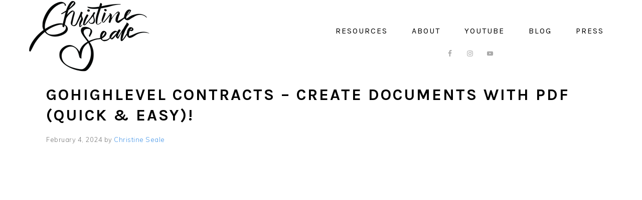

--- FILE ---
content_type: text/html; charset=UTF-8
request_url: https://christineseale.com/gohighlevel-contracts-create-documents-with-pdf-quick-easy
body_size: 17147
content:
<!DOCTYPE html>
<html lang="en-US">
<head >
<meta charset="UTF-8" />
<meta name="viewport" content="width=device-width, initial-scale=1" />
<meta name='robots' content='index, follow, max-image-preview:large, max-snippet:-1, max-video-preview:-1' />

	<!-- This site is optimized with the Yoast SEO plugin v26.8 - https://yoast.com/product/yoast-seo-wordpress/ -->
	<title>GoHighLevel Contracts - Create Documents with PDF (Quick &amp; Easy)! - Christine Seale</title>
	<meta name="description" content="Discover how to effortlessly create and manage documents and contracts within GoHighLevel using their new PDF feature. Learn the step-by-step process and enjoy the convenience of automated invoicing, all in one place." />
	<link rel="canonical" href="https://christineseale.com/gohighlevel-contracts-create-documents-with-pdf-quick-easy" />
	<meta property="og:locale" content="en_US" />
	<meta property="og:type" content="article" />
	<meta property="og:title" content="GoHighLevel Contracts - Create Documents with PDF (Quick &amp; Easy)! - Christine Seale" />
	<meta property="og:description" content="Discover how to effortlessly create and manage documents and contracts within GoHighLevel using their new PDF feature. Learn the step-by-step process and enjoy the convenience of automated invoicing, all in one place." />
	<meta property="og:url" content="https://christineseale.com/gohighlevel-contracts-create-documents-with-pdf-quick-easy" />
	<meta property="og:site_name" content="Christine Seale" />
	<meta property="article:published_time" content="2024-02-04T23:20:44+00:00" />
	<meta property="article:modified_time" content="2024-06-26T18:02:03+00:00" />
	<meta property="og:image" content="https://christineseale.com/wp-content/uploads/2024/02/GoHighLevel-Contracts-Create-Documents-with-PDF-Quick-Easy.jpg" />
	<meta property="og:image:width" content="1280" />
	<meta property="og:image:height" content="720" />
	<meta property="og:image:type" content="image/jpeg" />
	<meta name="author" content="Christine Seale" />
	<meta name="twitter:card" content="summary_large_image" />
	<meta name="twitter:label1" content="Written by" />
	<meta name="twitter:data1" content="Christine Seale" />
	<meta name="twitter:label2" content="Est. reading time" />
	<meta name="twitter:data2" content="4 minutes" />
	<script type="application/ld+json" class="yoast-schema-graph">{"@context":"https://schema.org","@graph":[{"@type":"Article","@id":"https://christineseale.com/gohighlevel-contracts-create-documents-with-pdf-quick-easy#article","isPartOf":{"@id":"https://christineseale.com/gohighlevel-contracts-create-documents-with-pdf-quick-easy"},"author":{"name":"Christine Seale","@id":"https://christineseale.com/#/schema/person/a406a1e6175eebbc7a8630b79ccc8b6b"},"headline":"GoHighLevel Contracts &#8211; Create Documents with PDF (Quick &#038; Easy)!","datePublished":"2024-02-04T23:20:44+00:00","dateModified":"2024-06-26T18:02:03+00:00","mainEntityOfPage":{"@id":"https://christineseale.com/gohighlevel-contracts-create-documents-with-pdf-quick-easy"},"wordCount":776,"image":{"@id":"https://christineseale.com/gohighlevel-contracts-create-documents-with-pdf-quick-easy#primaryimage"},"thumbnailUrl":"https://christineseale.com/wp-content/uploads/2024/02/GoHighLevel-Contracts-Create-Documents-with-PDF-Quick-Easy.jpg","keywords":["#gohighlevel"],"articleSection":["Blog"],"inLanguage":"en-US"},{"@type":"WebPage","@id":"https://christineseale.com/gohighlevel-contracts-create-documents-with-pdf-quick-easy","url":"https://christineseale.com/gohighlevel-contracts-create-documents-with-pdf-quick-easy","name":"GoHighLevel Contracts - Create Documents with PDF (Quick & Easy)! - Christine Seale","isPartOf":{"@id":"https://christineseale.com/#website"},"primaryImageOfPage":{"@id":"https://christineseale.com/gohighlevel-contracts-create-documents-with-pdf-quick-easy#primaryimage"},"image":{"@id":"https://christineseale.com/gohighlevel-contracts-create-documents-with-pdf-quick-easy#primaryimage"},"thumbnailUrl":"https://christineseale.com/wp-content/uploads/2024/02/GoHighLevel-Contracts-Create-Documents-with-PDF-Quick-Easy.jpg","datePublished":"2024-02-04T23:20:44+00:00","dateModified":"2024-06-26T18:02:03+00:00","author":{"@id":"https://christineseale.com/#/schema/person/a406a1e6175eebbc7a8630b79ccc8b6b"},"description":"Discover how to effortlessly create and manage documents and contracts within GoHighLevel using their new PDF feature. Learn the step-by-step process and enjoy the convenience of automated invoicing, all in one place.","breadcrumb":{"@id":"https://christineseale.com/gohighlevel-contracts-create-documents-with-pdf-quick-easy#breadcrumb"},"inLanguage":"en-US","potentialAction":[{"@type":"ReadAction","target":["https://christineseale.com/gohighlevel-contracts-create-documents-with-pdf-quick-easy"]}]},{"@type":"ImageObject","inLanguage":"en-US","@id":"https://christineseale.com/gohighlevel-contracts-create-documents-with-pdf-quick-easy#primaryimage","url":"https://christineseale.com/wp-content/uploads/2024/02/GoHighLevel-Contracts-Create-Documents-with-PDF-Quick-Easy.jpg","contentUrl":"https://christineseale.com/wp-content/uploads/2024/02/GoHighLevel-Contracts-Create-Documents-with-PDF-Quick-Easy.jpg","width":1280,"height":720,"caption":"GoHighLevel Contracts - Create Documents with PDF (Quick & Easy)!"},{"@type":"BreadcrumbList","@id":"https://christineseale.com/gohighlevel-contracts-create-documents-with-pdf-quick-easy#breadcrumb","itemListElement":[{"@type":"ListItem","position":1,"name":"Home","item":"https://christineseale.com/"},{"@type":"ListItem","position":2,"name":"GoHighLevel Contracts &#8211; Create Documents with PDF (Quick &#038; Easy)!"}]},{"@type":"WebSite","@id":"https://christineseale.com/#website","url":"https://christineseale.com/","name":"Christine Seale","description":"","potentialAction":[{"@type":"SearchAction","target":{"@type":"EntryPoint","urlTemplate":"https://christineseale.com/?s={search_term_string}"},"query-input":{"@type":"PropertyValueSpecification","valueRequired":true,"valueName":"search_term_string"}}],"inLanguage":"en-US"},{"@type":"Person","@id":"https://christineseale.com/#/schema/person/a406a1e6175eebbc7a8630b79ccc8b6b","name":"Christine Seale","image":{"@type":"ImageObject","inLanguage":"en-US","@id":"https://christineseale.com/#/schema/person/image/","url":"https://secure.gravatar.com/avatar/99c3b2195c50d7bc63b8e38e66d91a3659a0f233abce66bf86b258b8c0a7cdee?s=96&d=mm&r=g","contentUrl":"https://secure.gravatar.com/avatar/99c3b2195c50d7bc63b8e38e66d91a3659a0f233abce66bf86b258b8c0a7cdee?s=96&d=mm&r=g","caption":"Christine Seale"},"description":"From corporate rockstar to THE queen of Go High Level. Christine has an amazing skill set for building systems &amp; automation that empower growth!","sameAs":["http://www.christineseale.com"],"url":"https://christineseale.com/author/c4s34l3"}]}</script>
	<!-- / Yoast SEO plugin. -->


<link rel='dns-prefetch' href='//widgets.leadconnectorhq.com' />
<link rel='dns-prefetch' href='//stats.wp.com' />
<link rel='dns-prefetch' href='//fonts.googleapis.com' />
<link rel="alternate" type="application/rss+xml" title="Christine Seale &raquo; Feed" href="https://christineseale.com/feed" />
<link rel="alternate" type="application/rss+xml" title="Christine Seale &raquo; Comments Feed" href="https://christineseale.com/comments/feed" />
<link rel="alternate" title="oEmbed (JSON)" type="application/json+oembed" href="https://christineseale.com/wp-json/oembed/1.0/embed?url=https%3A%2F%2Fchristineseale.com%2Fgohighlevel-contracts-create-documents-with-pdf-quick-easy" />
<link rel="alternate" title="oEmbed (XML)" type="text/xml+oembed" href="https://christineseale.com/wp-json/oembed/1.0/embed?url=https%3A%2F%2Fchristineseale.com%2Fgohighlevel-contracts-create-documents-with-pdf-quick-easy&#038;format=xml" />

<!-- LCSEO current path: gohighlevel-contracts-create-documents-with-pdf-quick-easy -->
<!-- LCSEO: no overrides found -->
<style id='wp-img-auto-sizes-contain-inline-css' type='text/css'>
img:is([sizes=auto i],[sizes^="auto," i]){contain-intrinsic-size:3000px 1500px}
/*# sourceURL=wp-img-auto-sizes-contain-inline-css */
</style>
<link rel='stylesheet' id='foodie-pro-theme-css' href='https://christineseale.com/wp-content/themes/foodiepro-v440/style.css?ver=4.4.0' type='text/css' media='all' />
<style id='foodie-pro-theme-inline-css' type='text/css'>
a, .entry-meta a, .post-info a, .post-meta a, .site-footer a, .entry-content a{color:#4395e8;}a:hover, .entry-meta a:hover, .post-info a:hover, .post-meta a:hover, .site-footer a:hover{color:#4395e8;}.genesis-nav-menu > li > a:hover, .genesis-nav-menu > .current-menu-item > a{color:#4395e8;}.button, button, .enews-widget input[type="submit"], a.more-link, .more-from-category a, .sidebar .button, .sidebar .more-from-category a{background:#4395e8;}.button, button, .enews-widget input[type="submit"], a.more-link, .more-from-category a{border-color:#4395e8;}.button:hover, button:hover, .enews-widget input[type="submit"]:hover, a.more-link:hover, .more-from-category a:hover{background:#87c3ff;color:#2e63a0;}body, .site-description, .sidebar .featured-content .entry-title{font-family:"Muli","Helvetica Neue",sans-serif;}.genesis-nav-menu{font-family:"Karla","Helvetica Neue",sans-serif;}h1, h2, h3, h4, h5, h6, .site-title, .entry-title, .widgettitle{font-family:"Karla","Helvetica Neue",sans-serif;}.entry-title{font-family:"Karla","Helvetica Neue",sans-serif;}.button, .button-secondary, button, input[type="button"], input[type="reset"], input[type="submit"], a.more-link, .more-from-category a{font-family:"Karla","Helvetica Neue",sans-serif;}
/*# sourceURL=foodie-pro-theme-inline-css */
</style>
<style id='wp-emoji-styles-inline-css' type='text/css'>

	img.wp-smiley, img.emoji {
		display: inline !important;
		border: none !important;
		box-shadow: none !important;
		height: 1em !important;
		width: 1em !important;
		margin: 0 0.07em !important;
		vertical-align: -0.1em !important;
		background: none !important;
		padding: 0 !important;
	}
/*# sourceURL=wp-emoji-styles-inline-css */
</style>
<style id='wp-block-library-inline-css' type='text/css'>
:root{--wp-block-synced-color:#7a00df;--wp-block-synced-color--rgb:122,0,223;--wp-bound-block-color:var(--wp-block-synced-color);--wp-editor-canvas-background:#ddd;--wp-admin-theme-color:#007cba;--wp-admin-theme-color--rgb:0,124,186;--wp-admin-theme-color-darker-10:#006ba1;--wp-admin-theme-color-darker-10--rgb:0,107,160.5;--wp-admin-theme-color-darker-20:#005a87;--wp-admin-theme-color-darker-20--rgb:0,90,135;--wp-admin-border-width-focus:2px}@media (min-resolution:192dpi){:root{--wp-admin-border-width-focus:1.5px}}.wp-element-button{cursor:pointer}:root .has-very-light-gray-background-color{background-color:#eee}:root .has-very-dark-gray-background-color{background-color:#313131}:root .has-very-light-gray-color{color:#eee}:root .has-very-dark-gray-color{color:#313131}:root .has-vivid-green-cyan-to-vivid-cyan-blue-gradient-background{background:linear-gradient(135deg,#00d084,#0693e3)}:root .has-purple-crush-gradient-background{background:linear-gradient(135deg,#34e2e4,#4721fb 50%,#ab1dfe)}:root .has-hazy-dawn-gradient-background{background:linear-gradient(135deg,#faaca8,#dad0ec)}:root .has-subdued-olive-gradient-background{background:linear-gradient(135deg,#fafae1,#67a671)}:root .has-atomic-cream-gradient-background{background:linear-gradient(135deg,#fdd79a,#004a59)}:root .has-nightshade-gradient-background{background:linear-gradient(135deg,#330968,#31cdcf)}:root .has-midnight-gradient-background{background:linear-gradient(135deg,#020381,#2874fc)}:root{--wp--preset--font-size--normal:16px;--wp--preset--font-size--huge:42px}.has-regular-font-size{font-size:1em}.has-larger-font-size{font-size:2.625em}.has-normal-font-size{font-size:var(--wp--preset--font-size--normal)}.has-huge-font-size{font-size:var(--wp--preset--font-size--huge)}.has-text-align-center{text-align:center}.has-text-align-left{text-align:left}.has-text-align-right{text-align:right}.has-fit-text{white-space:nowrap!important}#end-resizable-editor-section{display:none}.aligncenter{clear:both}.items-justified-left{justify-content:flex-start}.items-justified-center{justify-content:center}.items-justified-right{justify-content:flex-end}.items-justified-space-between{justify-content:space-between}.screen-reader-text{border:0;clip-path:inset(50%);height:1px;margin:-1px;overflow:hidden;padding:0;position:absolute;width:1px;word-wrap:normal!important}.screen-reader-text:focus{background-color:#ddd;clip-path:none;color:#444;display:block;font-size:1em;height:auto;left:5px;line-height:normal;padding:15px 23px 14px;text-decoration:none;top:5px;width:auto;z-index:100000}html :where(.has-border-color){border-style:solid}html :where([style*=border-top-color]){border-top-style:solid}html :where([style*=border-right-color]){border-right-style:solid}html :where([style*=border-bottom-color]){border-bottom-style:solid}html :where([style*=border-left-color]){border-left-style:solid}html :where([style*=border-width]){border-style:solid}html :where([style*=border-top-width]){border-top-style:solid}html :where([style*=border-right-width]){border-right-style:solid}html :where([style*=border-bottom-width]){border-bottom-style:solid}html :where([style*=border-left-width]){border-left-style:solid}html :where(img[class*=wp-image-]){height:auto;max-width:100%}:where(figure){margin:0 0 1em}html :where(.is-position-sticky){--wp-admin--admin-bar--position-offset:var(--wp-admin--admin-bar--height,0px)}@media screen and (max-width:600px){html :where(.is-position-sticky){--wp-admin--admin-bar--position-offset:0px}}

/*# sourceURL=wp-block-library-inline-css */
</style><style id='global-styles-inline-css' type='text/css'>
:root{--wp--preset--aspect-ratio--square: 1;--wp--preset--aspect-ratio--4-3: 4/3;--wp--preset--aspect-ratio--3-4: 3/4;--wp--preset--aspect-ratio--3-2: 3/2;--wp--preset--aspect-ratio--2-3: 2/3;--wp--preset--aspect-ratio--16-9: 16/9;--wp--preset--aspect-ratio--9-16: 9/16;--wp--preset--color--black: #000000;--wp--preset--color--cyan-bluish-gray: #abb8c3;--wp--preset--color--white: #ffffff;--wp--preset--color--pale-pink: #f78da7;--wp--preset--color--vivid-red: #cf2e2e;--wp--preset--color--luminous-vivid-orange: #ff6900;--wp--preset--color--luminous-vivid-amber: #fcb900;--wp--preset--color--light-green-cyan: #7bdcb5;--wp--preset--color--vivid-green-cyan: #00d084;--wp--preset--color--pale-cyan-blue: #8ed1fc;--wp--preset--color--vivid-cyan-blue: #0693e3;--wp--preset--color--vivid-purple: #9b51e0;--wp--preset--gradient--vivid-cyan-blue-to-vivid-purple: linear-gradient(135deg,rgb(6,147,227) 0%,rgb(155,81,224) 100%);--wp--preset--gradient--light-green-cyan-to-vivid-green-cyan: linear-gradient(135deg,rgb(122,220,180) 0%,rgb(0,208,130) 100%);--wp--preset--gradient--luminous-vivid-amber-to-luminous-vivid-orange: linear-gradient(135deg,rgb(252,185,0) 0%,rgb(255,105,0) 100%);--wp--preset--gradient--luminous-vivid-orange-to-vivid-red: linear-gradient(135deg,rgb(255,105,0) 0%,rgb(207,46,46) 100%);--wp--preset--gradient--very-light-gray-to-cyan-bluish-gray: linear-gradient(135deg,rgb(238,238,238) 0%,rgb(169,184,195) 100%);--wp--preset--gradient--cool-to-warm-spectrum: linear-gradient(135deg,rgb(74,234,220) 0%,rgb(151,120,209) 20%,rgb(207,42,186) 40%,rgb(238,44,130) 60%,rgb(251,105,98) 80%,rgb(254,248,76) 100%);--wp--preset--gradient--blush-light-purple: linear-gradient(135deg,rgb(255,206,236) 0%,rgb(152,150,240) 100%);--wp--preset--gradient--blush-bordeaux: linear-gradient(135deg,rgb(254,205,165) 0%,rgb(254,45,45) 50%,rgb(107,0,62) 100%);--wp--preset--gradient--luminous-dusk: linear-gradient(135deg,rgb(255,203,112) 0%,rgb(199,81,192) 50%,rgb(65,88,208) 100%);--wp--preset--gradient--pale-ocean: linear-gradient(135deg,rgb(255,245,203) 0%,rgb(182,227,212) 50%,rgb(51,167,181) 100%);--wp--preset--gradient--electric-grass: linear-gradient(135deg,rgb(202,248,128) 0%,rgb(113,206,126) 100%);--wp--preset--gradient--midnight: linear-gradient(135deg,rgb(2,3,129) 0%,rgb(40,116,252) 100%);--wp--preset--font-size--small: 13px;--wp--preset--font-size--medium: 20px;--wp--preset--font-size--large: 36px;--wp--preset--font-size--x-large: 42px;--wp--preset--spacing--20: 0.44rem;--wp--preset--spacing--30: 0.67rem;--wp--preset--spacing--40: 1rem;--wp--preset--spacing--50: 1.5rem;--wp--preset--spacing--60: 2.25rem;--wp--preset--spacing--70: 3.38rem;--wp--preset--spacing--80: 5.06rem;--wp--preset--shadow--natural: 6px 6px 9px rgba(0, 0, 0, 0.2);--wp--preset--shadow--deep: 12px 12px 50px rgba(0, 0, 0, 0.4);--wp--preset--shadow--sharp: 6px 6px 0px rgba(0, 0, 0, 0.2);--wp--preset--shadow--outlined: 6px 6px 0px -3px rgb(255, 255, 255), 6px 6px rgb(0, 0, 0);--wp--preset--shadow--crisp: 6px 6px 0px rgb(0, 0, 0);}:where(.is-layout-flex){gap: 0.5em;}:where(.is-layout-grid){gap: 0.5em;}body .is-layout-flex{display: flex;}.is-layout-flex{flex-wrap: wrap;align-items: center;}.is-layout-flex > :is(*, div){margin: 0;}body .is-layout-grid{display: grid;}.is-layout-grid > :is(*, div){margin: 0;}:where(.wp-block-columns.is-layout-flex){gap: 2em;}:where(.wp-block-columns.is-layout-grid){gap: 2em;}:where(.wp-block-post-template.is-layout-flex){gap: 1.25em;}:where(.wp-block-post-template.is-layout-grid){gap: 1.25em;}.has-black-color{color: var(--wp--preset--color--black) !important;}.has-cyan-bluish-gray-color{color: var(--wp--preset--color--cyan-bluish-gray) !important;}.has-white-color{color: var(--wp--preset--color--white) !important;}.has-pale-pink-color{color: var(--wp--preset--color--pale-pink) !important;}.has-vivid-red-color{color: var(--wp--preset--color--vivid-red) !important;}.has-luminous-vivid-orange-color{color: var(--wp--preset--color--luminous-vivid-orange) !important;}.has-luminous-vivid-amber-color{color: var(--wp--preset--color--luminous-vivid-amber) !important;}.has-light-green-cyan-color{color: var(--wp--preset--color--light-green-cyan) !important;}.has-vivid-green-cyan-color{color: var(--wp--preset--color--vivid-green-cyan) !important;}.has-pale-cyan-blue-color{color: var(--wp--preset--color--pale-cyan-blue) !important;}.has-vivid-cyan-blue-color{color: var(--wp--preset--color--vivid-cyan-blue) !important;}.has-vivid-purple-color{color: var(--wp--preset--color--vivid-purple) !important;}.has-black-background-color{background-color: var(--wp--preset--color--black) !important;}.has-cyan-bluish-gray-background-color{background-color: var(--wp--preset--color--cyan-bluish-gray) !important;}.has-white-background-color{background-color: var(--wp--preset--color--white) !important;}.has-pale-pink-background-color{background-color: var(--wp--preset--color--pale-pink) !important;}.has-vivid-red-background-color{background-color: var(--wp--preset--color--vivid-red) !important;}.has-luminous-vivid-orange-background-color{background-color: var(--wp--preset--color--luminous-vivid-orange) !important;}.has-luminous-vivid-amber-background-color{background-color: var(--wp--preset--color--luminous-vivid-amber) !important;}.has-light-green-cyan-background-color{background-color: var(--wp--preset--color--light-green-cyan) !important;}.has-vivid-green-cyan-background-color{background-color: var(--wp--preset--color--vivid-green-cyan) !important;}.has-pale-cyan-blue-background-color{background-color: var(--wp--preset--color--pale-cyan-blue) !important;}.has-vivid-cyan-blue-background-color{background-color: var(--wp--preset--color--vivid-cyan-blue) !important;}.has-vivid-purple-background-color{background-color: var(--wp--preset--color--vivid-purple) !important;}.has-black-border-color{border-color: var(--wp--preset--color--black) !important;}.has-cyan-bluish-gray-border-color{border-color: var(--wp--preset--color--cyan-bluish-gray) !important;}.has-white-border-color{border-color: var(--wp--preset--color--white) !important;}.has-pale-pink-border-color{border-color: var(--wp--preset--color--pale-pink) !important;}.has-vivid-red-border-color{border-color: var(--wp--preset--color--vivid-red) !important;}.has-luminous-vivid-orange-border-color{border-color: var(--wp--preset--color--luminous-vivid-orange) !important;}.has-luminous-vivid-amber-border-color{border-color: var(--wp--preset--color--luminous-vivid-amber) !important;}.has-light-green-cyan-border-color{border-color: var(--wp--preset--color--light-green-cyan) !important;}.has-vivid-green-cyan-border-color{border-color: var(--wp--preset--color--vivid-green-cyan) !important;}.has-pale-cyan-blue-border-color{border-color: var(--wp--preset--color--pale-cyan-blue) !important;}.has-vivid-cyan-blue-border-color{border-color: var(--wp--preset--color--vivid-cyan-blue) !important;}.has-vivid-purple-border-color{border-color: var(--wp--preset--color--vivid-purple) !important;}.has-vivid-cyan-blue-to-vivid-purple-gradient-background{background: var(--wp--preset--gradient--vivid-cyan-blue-to-vivid-purple) !important;}.has-light-green-cyan-to-vivid-green-cyan-gradient-background{background: var(--wp--preset--gradient--light-green-cyan-to-vivid-green-cyan) !important;}.has-luminous-vivid-amber-to-luminous-vivid-orange-gradient-background{background: var(--wp--preset--gradient--luminous-vivid-amber-to-luminous-vivid-orange) !important;}.has-luminous-vivid-orange-to-vivid-red-gradient-background{background: var(--wp--preset--gradient--luminous-vivid-orange-to-vivid-red) !important;}.has-very-light-gray-to-cyan-bluish-gray-gradient-background{background: var(--wp--preset--gradient--very-light-gray-to-cyan-bluish-gray) !important;}.has-cool-to-warm-spectrum-gradient-background{background: var(--wp--preset--gradient--cool-to-warm-spectrum) !important;}.has-blush-light-purple-gradient-background{background: var(--wp--preset--gradient--blush-light-purple) !important;}.has-blush-bordeaux-gradient-background{background: var(--wp--preset--gradient--blush-bordeaux) !important;}.has-luminous-dusk-gradient-background{background: var(--wp--preset--gradient--luminous-dusk) !important;}.has-pale-ocean-gradient-background{background: var(--wp--preset--gradient--pale-ocean) !important;}.has-electric-grass-gradient-background{background: var(--wp--preset--gradient--electric-grass) !important;}.has-midnight-gradient-background{background: var(--wp--preset--gradient--midnight) !important;}.has-small-font-size{font-size: var(--wp--preset--font-size--small) !important;}.has-medium-font-size{font-size: var(--wp--preset--font-size--medium) !important;}.has-large-font-size{font-size: var(--wp--preset--font-size--large) !important;}.has-x-large-font-size{font-size: var(--wp--preset--font-size--x-large) !important;}
/*# sourceURL=global-styles-inline-css */
</style>

<style id='classic-theme-styles-inline-css' type='text/css'>
/*! This file is auto-generated */
.wp-block-button__link{color:#fff;background-color:#32373c;border-radius:9999px;box-shadow:none;text-decoration:none;padding:calc(.667em + 2px) calc(1.333em + 2px);font-size:1.125em}.wp-block-file__button{background:#32373c;color:#fff;text-decoration:none}
/*# sourceURL=/wp-includes/css/classic-themes.min.css */
</style>
<link rel='stylesheet' id='wp-components-css' href='https://christineseale.com/wp-includes/css/dist/components/style.min.css?ver=6.9' type='text/css' media='all' />
<link rel='stylesheet' id='wp-preferences-css' href='https://christineseale.com/wp-includes/css/dist/preferences/style.min.css?ver=6.9' type='text/css' media='all' />
<link rel='stylesheet' id='wp-block-editor-css' href='https://christineseale.com/wp-includes/css/dist/block-editor/style.min.css?ver=6.9' type='text/css' media='all' />
<link rel='stylesheet' id='popup-maker-block-library-style-css' href='https://christineseale.com/wp-content/plugins/popup-maker/dist/packages/block-library-style.css?ver=dbea705cfafe089d65f1' type='text/css' media='all' />
<link rel='stylesheet' id='dashicons-css' href='https://christineseale.com/wp-includes/css/dashicons.min.css?ver=6.9' type='text/css' media='all' />
<link rel='stylesheet' id='LeadConnector-css' href='https://christineseale.com/wp-content/plugins/leadconnector/public/css/lc-public.css?ver=3.0.19' type='text/css' media='all' />
<link rel='stylesheet' id='lc-theme-fixes-css' href='https://christineseale.com/wp-content/plugins/leadconnector/assets/css/theme-fixes.css?ver=1769712227' type='text/css' media='all' />
<link rel='stylesheet' id='google-fonts-css' href='//fonts.googleapis.com/css?family=Muli%3Aregular%2Citalic%2C300%2C300italic%7CKarla%3Aregular%2Citalic%2C700%2C700italic%26subset%3Dlatin%2C&#038;ver=4.4.0' type='text/css' media='all' />
<link rel='stylesheet' id='simple-social-icons-font-css' href='https://christineseale.com/wp-content/plugins/simple-social-icons/css/style.css?ver=4.0.0' type='text/css' media='all' />
<link rel='stylesheet' id='popup-maker-site-css' href='//christineseale.com/wp-content/uploads/pum/pum-site-styles.css?generated=1755153831&#038;ver=1.21.5' type='text/css' media='all' />
<!--n2css--><!--n2js--><script type="text/javascript" src="https://christineseale.com/wp-content/plugins/ionos-assistant/js/cookies.js?ver=6.9" id="ionos-assistant-wp-cookies-js"></script>
<script type="text/javascript" src="https://widgets.leadconnectorhq.com/loader.js?ver=3.0.19" id="LeadConnector.lc_text_widget-js"></script>
<script type="text/javascript" src="https://christineseale.com/wp-includes/js/jquery/jquery.min.js?ver=3.7.1" id="jquery-core-js"></script>
<script type="text/javascript" src="https://christineseale.com/wp-includes/js/jquery/jquery-migrate.min.js?ver=3.4.1" id="jquery-migrate-js"></script>
<script type="text/javascript" id="LeadConnector-js-extra">
/* <![CDATA[ */
var lc_public_js = {"text_widget_location_id":"b7qguaZmAdigzZnuBQgh","text_widget_heading":"Have a question?","text_widget_sub_heading":"Enter your question below and someone from our team will get right back to you.","text_widget_error":"0","text_widget_use_email_field":"1","text_widget_settings":{"successMsg":"One of our representatives will contact you shortly.","heading":"Have a question?","widgetPrimaryColor":"#188bf6","promptMsg":"Hi there, have a question? Send us a message.","promptAvatar":"https://firebasestorage.googleapis.com/v0/b/highlevel-backend.appspot.com/o/locationPhotos%2Fb7qguaZmAdigzZnuBQgh%2Fchat-widget-person?alt=media&token=0630fa60-7d65-4edd-9292-c271b047a057","showPrompt":true,"countryCode":"","subHeading":"Enter your question below and a representative will get right back to you.","supportContact":"","enableRevisitMessage":true,"revisitPromptMsg":"Welcome back {{name}}, How can we help you today?","autoCountryCode":true,"useEmailField":true,"legalMsg":"By submitting you agree to receive SMS or e-mails for the provided channel. Rates may be applied.","thankYouMsg":"Thank You!"},"text_widget_cdn_base_url":"https://widgets.leadconnectorhq.com/"};
//# sourceURL=LeadConnector-js-extra
/* ]]> */
</script>
<script type="text/javascript" src="https://christineseale.com/wp-content/plugins/leadconnector/public/js/lc-public.js?ver=3.0.19" id="LeadConnector-js"></script>
<link rel="https://api.w.org/" href="https://christineseale.com/wp-json/" /><link rel="alternate" title="JSON" type="application/json" href="https://christineseale.com/wp-json/wp/v2/posts/1523" /><link rel="EditURI" type="application/rsd+xml" title="RSD" href="https://christineseale.com/xmlrpc.php?rsd" />
<meta name="generator" content="WordPress 6.9" />
<link rel='shortlink' href='https://christineseale.com/?p=1523' />

		<!-- GA Google Analytics @ https://m0n.co/ga -->
		<script>
			(function(i,s,o,g,r,a,m){i['GoogleAnalyticsObject']=r;i[r]=i[r]||function(){
			(i[r].q=i[r].q||[]).push(arguments)},i[r].l=1*new Date();a=s.createElement(o),
			m=s.getElementsByTagName(o)[0];a.async=1;a.src=g;m.parentNode.insertBefore(a,m)
			})(window,document,'script','https://www.google-analytics.com/analytics.js','ga');
			ga('create', 'UA-162110852-2', 'auto');
			ga('send', 'pageview');
		</script>

	<meta name="facebook-domain-verification" content="q8sktlkb933isbxfvtqxwx4ilz84bj" />

<!-- Google Tag Manager -->
<script>(function(w,d,s,l,i){w[l]=w[l]||[];w[l].push({'gtm.start':
new Date().getTime(),event:'gtm.js'});var f=d.getElementsByTagName(s)[0],
j=d.createElement(s),dl=l!='dataLayer'?'&l='+l:'';j.async=true;j.src=
'https://www.googletagmanager.com/gtm.js?id='+i+dl;f.parentNode.insertBefore(j,f);
})(window,document,'script','dataLayer','GTM-W9DTXKT');</script>
<!-- End Google Tag Manager -->	<style>img#wpstats{display:none}</style>
		<link rel="icon" href="https://christineseale.com/wp-content/themes/foodiepro-v440/images/favicon.ico" />

<!-- Meta Pixel Code -->
<script type='text/javascript'>
!function(f,b,e,v,n,t,s){if(f.fbq)return;n=f.fbq=function(){n.callMethod?
n.callMethod.apply(n,arguments):n.queue.push(arguments)};if(!f._fbq)f._fbq=n;
n.push=n;n.loaded=!0;n.version='2.0';n.queue=[];t=b.createElement(e);t.async=!0;
t.src=v;s=b.getElementsByTagName(e)[0];s.parentNode.insertBefore(t,s)}(window,
document,'script','https://connect.facebook.net/en_US/fbevents.js');
</script>
<!-- End Meta Pixel Code -->
<script type='text/javascript'>var url = window.location.origin + '?ob=open-bridge';
            fbq('set', 'openbridge', '1946315812158057', url);
fbq('init', '1946315812158057', {}, {
    "agent": "wordpress-6.9-4.1.5"
})</script><script type='text/javascript'>
    fbq('track', 'PageView', []);
  </script><style type="text/css" id="custom-background-css">
body.custom-background { background-image: url("https://christineseale.com/wp-content/uploads/2021/01/bkgnd.png"); background-position: center bottom; background-size: auto; background-repeat: no-repeat; background-attachment: scroll; }
</style>
			<style type="text/css" id="wp-custom-css">
			/*.site-inner {
	padding: 0px!important;}*/
a img {
	margin-bottom: 0px!important;}
.button, .button-secondary, a.more-link {color:#fff!important;}	
#featured-post-12 {background-color:#f1f1f1!important;
	padding:50px;}

#custom_html-2 {background-color:rgba(255, 255, 255, 0.1)!important;}
.single .content a, aside a, .footer-widgets a, .site-footer a {
	text-decoration:none!important;}
@media only screen and (max-width: 768px) {.featured-content .entry {min-width:100%!important;}
/*#simple-social-icons-2 {font-size:20px!important;padding:10px;}
/*img.entry-image.attachment-post {max-height:80px!important;}
		</style>
		</head>
<body class="wp-singular post-template-default single single-post postid-1523 single-format-standard custom-background wp-theme-genesis wp-child-theme-foodiepro-v440 custom-header header-image full-width-content genesis-breadcrumbs-hidden genesis-footer-widgets-visible foodie-pro"><!-- Google Tag Manager (noscript) -->
<noscript><iframe src="https://www.googletagmanager.com/ns.html?id=GTM-W9DTXKT"
height="0" width="0" style="display:none;visibility:hidden"></iframe></noscript>
<!-- End Google Tag Manager (noscript) -->
<!-- Meta Pixel Code -->
<noscript>
<img height="1" width="1" style="display:none" alt="fbpx"
src="https://www.facebook.com/tr?id=1946315812158057&ev=PageView&noscript=1" />
</noscript>
<!-- End Meta Pixel Code -->
<div class="site-container"><ul class="genesis-skip-link"><li><a href="#genesis-content" class="screen-reader-shortcut"> Skip to main content</a></li><li><a href="#genesis-footer-widgets" class="screen-reader-shortcut"> Skip to footer</a></li></ul><header class="site-header"><div class="wrap"><div class="title-area"><div class="site-title"><a href="https://christineseale.com/" title="Christine Seale" ><img src="https://christineseale.com/wp-content/uploads/2021/01/christine-seale-logo.png" title="Christine Seale" alt="Christine Seale"  data-pin-nopin="true" /></a></div></div><div class="widget-area header-widget-area"><section id="nav_menu-2" class="widget widget_nav_menu"><div class="widget-wrap"><nav class="nav-header"><ul id="menu-main-menu" class="menu genesis-nav-menu"><li id="menu-item-1279" class="menu-item menu-item-type-post_type menu-item-object-page menu-item-1279"><a href="https://christineseale.com/marketing-tools-resources"><span >Resources</span></a></li>
<li id="menu-item-31" class="menu-item menu-item-type-post_type menu-item-object-page menu-item-31"><a href="https://christineseale.com/about"><span >About</span></a></li>
<li id="menu-item-30" class="menu-item menu-item-type-custom menu-item-object-custom menu-item-30"><a target="_blank" href="https://www.youtube.com/ChristineSeale"><span >YouTube</span></a></li>
<li id="menu-item-46" class="menu-item menu-item-type-custom menu-item-object-custom menu-item-46"><a href="http://christineseale.com/category/uncategorized"><span >Blog</span></a></li>
<li id="menu-item-1289" class="menu-item menu-item-type-post_type menu-item-object-page menu-item-1289"><a href="https://christineseale.com/press"><span >Press</span></a></li>
</ul></nav></div></section>
<section id="simple-social-icons-1" class="widget simple-social-icons"><div class="widget-wrap"><ul class="aligncenter"><li class="ssi-facebook"><a href="https://www.facebook.com/sealedigital" target="_blank" rel="noopener noreferrer"><svg role="img" class="social-facebook" aria-labelledby="social-facebook-1"><title id="social-facebook-1">Facebook</title><use xlink:href="https://christineseale.com/wp-content/plugins/simple-social-icons/symbol-defs.svg#social-facebook"></use></svg></a></li><li class="ssi-instagram"><a href="http://instagram.com/christine.seale" target="_blank" rel="noopener noreferrer"><svg role="img" class="social-instagram" aria-labelledby="social-instagram-1"><title id="social-instagram-1">Instagram</title><use xlink:href="https://christineseale.com/wp-content/plugins/simple-social-icons/symbol-defs.svg#social-instagram"></use></svg></a></li><li class="ssi-youtube"><a href="http://youtube.com/ChristineSeale" target="_blank" rel="noopener noreferrer"><svg role="img" class="social-youtube" aria-labelledby="social-youtube-1"><title id="social-youtube-1">YouTube</title><use xlink:href="https://christineseale.com/wp-content/plugins/simple-social-icons/symbol-defs.svg#social-youtube"></use></svg></a></li></ul></div></section>
</div></div></header><div class="site-inner"><div class="content-sidebar-wrap"><main class="content" id="genesis-content"><article class="post-1523 post type-post status-publish format-standard has-post-thumbnail category-uncategorized tag-gohighlevel entry" aria-label="GoHighLevel Contracts &#8211; Create Documents with PDF (Quick &#038; Easy)!"><header class="entry-header"><h1 class="entry-title">GoHighLevel Contracts &#8211; Create Documents with PDF (Quick &#038; Easy)!</h1>
<p class="entry-meta"><time class="entry-time">February 4, 2024</time> by <span class="entry-author"><a href="https://christineseale.com/author/c4s34l3" class="entry-author-link" rel="author"><span class="entry-author-name">Christine Seale</span></a></span>  </p></header><div class="entry-content"><p><iframe title="GoHighLevel Contracts - Create Documents with PDF (Quick &amp; Easy)!" width="720" height="405" src="https://www.youtube.com/embed/r6yFaS1Dx3U?feature=oembed" frameborder="0" allow="accelerometer; autoplay; clipboard-write; encrypted-media; gyroscope; picture-in-picture; web-share" referrerpolicy="strict-origin-when-cross-origin" allowfullscreen></iframe></p>
<h2>Streamline Your Workflow: Creating Contracts with <a href="https://christineseale.com/recommends/ghl-30-day">Go High Level</a>’s New PDF Feature</h2>
<p>Hey there, digital marketing enthusiasts! Christine Seale the <a href="https://christineseale.com/recommends/ghl-30-day">High Level</a> Queen here, and I&#8217;m thrilled to share an exciting update from <a href="https://christineseale.com/recommends/ghl-30-day">Go High Level</a> that’s going to make your life a whole lot easier. If you’ve been searching for a seamless way to create and manage documents and contracts without juggling multiple platforms, you’re in for a treat. In today’s blog, we’re diving into <a href="https://christineseale.com/recommends/ghl-30-day">Go High Level</a>’s brand-new PDF feature, which allows you to automatically create documents and contracts, assign signatures, and even send invoices—all within Go High Level. Ready to boost your efficiency and streamline your workflow? Let’s get started!</p>
<h3>Introduction to <a href="https://christineseale.com/recommends/ghl-30-day">Go High Level</a>&#8216;s New Feature</h3>
<p>Imagine this: No more switching between PandaDoc, DocuSign, or other document management tools. With <a href="https://christineseale.com/recommends/ghl-30-day">Go High Level</a>’s latest update, you can handle everything directly within the platform. This powerful feature not only saves you time but also enhances your productivity. Let me show you how to harness this tool in just four easy steps.</p>
<h3>Step 1: Creating a New Document or Contract</h3>
<p>First things first, head over to the Payments and Documents section in <a href="https://christineseale.com/recommends/ghl-30-day">Go High Level</a>. Here, you’ll find the option to create a new document or contract. You have two choices: start from scratch or upload an existing PDF. For this tutorial, we’ll upload a PDF. Once uploaded, <a href="https://christineseale.com/recommends/ghl-30-day">Go High Level</a> will automatically process the document, preparing it for the next steps.</p>
<h3>Step 2: Assigning Signature Fields</h3>
<p>Now that your document is uploaded, it’s time to add the necessary fields. Scroll down to the signature section, where you can easily drag and drop a signature field onto the document. This intuitive interface allows you to resize and position the field exactly where you need it. Once placed, you can assign the signature to yourself or another recipient. If you need to add more signatories, simply click on the &#8216;Add more recipient&#8217; button and assign additional signatures.</p>
<h3>Step 3: Adding Recipients and Assigning Signatures</h3>
<p>Next, it’s crucial to ensure that all recipients are correctly added. Click on the Recipients tab and enter the email addresses of everyone who needs to sign. Make sure the email addresses are accurate to avoid any errors. You can assign each signature field to the appropriate recipient and even add multiple recipients if necessary. This flexibility ensures that all parties involved can sign the document seamlessly.</p>
<h3>Step 4: Adding a Date Field and Saving the Document</h3>
<p>Don’t forget to include a date field! This step is straightforward—just drag the date field onto the document and align it with the rest of the fields. After everything is set, you can preview your document to make sure everything looks perfect. Rename the document if needed and save your changes. The default name is based on your PDF file, but you can customize it to suit your needs.</p>
<h3>Sending the Document via Email</h3>
<p>With your document ready to go, it’s time to send it out. Click on the Send button, and you’ll have the option to email the document directly to your recipients. They’ll receive a polished, professional-looking proposal that they can view and sign with ease. The signing process is user-friendly—recipients simply click on the link, fill out the necessary fields, and hit finish. Once signed, the document is automatically updated within <a href="https://christineseale.com/recommends/ghl-30-day">Go High Level</a>.</p>
<h3>Automatically Sending Invoices After Document Completion</h3>
<p>One of the standout features of this update is the ability to automatically send invoices after the document is signed. To enable this, navigate to your Invoicing settings in <a href="https://christineseale.com/recommends/ghl-30-day">Go High Level</a>. Here, you can turn on the option to send invoices automatically upon document completion. This automation ensures that you can close deals and receive payments faster, enhancing your overall efficiency.</p>
<h3>Conclusion and Next Steps</h3>
<p>And there you have it—creating and managing documents and contracts within <a href="https://christineseale.com/recommends/ghl-30-day">Go High Level</a> has never been easier. This new feature is a game-changer for digital marketers, allowing you to consolidate your tools and streamline your workflow. By integrating document creation, signature collection, and invoicing all in one place, <a href="https://christineseale.com/recommends/ghl-30-day">Go High Level</a> helps you stay organized and focused on what matters most: growing your business.</p>
<p>I hope you found this tutorial helpful! If you have any questions or need further assistance, don’t hesitate to reach out. Happy document creating, and I’ll see you next time with more tips and updates to elevate your digital marketing game!</p>
</div><footer class="entry-footer"><p class="entry-meta"><span class="entry-categories">Filed Under: <a href="https://christineseale.com/category/uncategorized" rel="category tag">Blog</a></span> <span class="entry-tags">Tagged With: <a href="https://christineseale.com/tag/gohighlevel" rel="tag">#gohighlevel</a></span></p></footer></article><div class="adjacent-entry-pagination pagination"><div class="pagination-previous alignleft"><a href="https://christineseale.com/warm-blind-transfer-in-gohighlevel-step-by-step-guide" rel="prev"><span class="screen-reader-text">Previous Post: </span><span class="adjacent-post-link">&#xAB; Warm Blind Transfer in GoHighLevel: Step by Step Guide</span></a></div><div class="pagination-next alignright"><a href="https://christineseale.com/create-gohighlevel-templates-share-with-agencies" rel="next"><span class="screen-reader-text">Next Post: </span><span class="adjacent-post-link">Create GoHighLevel Templates &#038; Share with Agencies &#xBB;</span></a></div></div></main></div></div><div class="footer-widgets" id="genesis-footer-widgets"><h2 class="genesis-sidebar-title screen-reader-text">Footer</h2><div class="wrap"><div class="widget-area footer-widgets-1 footer-widget-area"><section id="text-4" class="widget widget_text"><div class="widget-wrap">			<div class="textwidget"></div>
		</div></section>
<section id="enews-ext-3" class="widget enews-widget"><div class="widget-wrap"><div class="enews enews-1-field"><p>Learn How I Automated Client Follow Up, Made $7k in a week from EXISTING customers, generated 50+ 5-Star Google reviews, (and MORE) all from ONE platform!</p>
<div style="text-align: center"><a class="button" id="3step">Get My Free 3 Step Formula!</a></div>
</div></div></section>
</div><div class="widget-area footer-widgets-2 footer-widget-area"><section id="nav_menu-3" class="widget widget_nav_menu"><div class="widget-wrap"><div class="menu-footer-menu-container"><ul id="menu-footer-menu" class="menu"><li id="menu-item-178" class="menu-item menu-item-type-post_type menu-item-object-page menu-item-178"><a href="https://christineseale.com/about">About</a></li>
<li id="menu-item-181" class="menu-item menu-item-type-custom menu-item-object-custom menu-item-181"><a href="http://christineseale.com/category/uncategorized">Blog</a></li>
<li id="menu-item-187" class="menu-item menu-item-type-custom menu-item-object-custom menu-item-187"><a href="http://bit.ly/ghlaudit">GHL Bonuses</a></li>
</ul></div></div></section>
</div><div class="widget-area footer-widgets-3 footer-widget-area"><section id="simple-social-icons-2" class="widget simple-social-icons"><div class="widget-wrap"><ul class="aligncenter"><li class="ssi-facebook"><a href="https://www.facebook.com/sealedigital" target="_blank" rel="noopener noreferrer"><svg role="img" class="social-facebook" aria-labelledby="social-facebook-2"><title id="social-facebook-2">Facebook</title><use xlink:href="https://christineseale.com/wp-content/plugins/simple-social-icons/symbol-defs.svg#social-facebook"></use></svg></a></li><li class="ssi-instagram"><a href="http://instagram.com/christine.seale" target="_blank" rel="noopener noreferrer"><svg role="img" class="social-instagram" aria-labelledby="social-instagram-2"><title id="social-instagram-2">Instagram</title><use xlink:href="https://christineseale.com/wp-content/plugins/simple-social-icons/symbol-defs.svg#social-instagram"></use></svg></a></li><li class="ssi-youtube"><a href="http://youtube.com/ChristineSeale" target="_blank" rel="noopener noreferrer"><svg role="img" class="social-youtube" aria-labelledby="social-youtube-2"><title id="social-youtube-2">YouTube</title><use xlink:href="https://christineseale.com/wp-content/plugins/simple-social-icons/symbol-defs.svg#social-youtube"></use></svg></a></li></ul></div></section>
</div></div></div><footer class="site-footer"><div class="wrap"><p><font color="#87c3ff">Copyright &#x000A9;&nbsp;2026 ·  CHRISTINE SEALE</font></p></div></footer></div><script type="speculationrules">
{"prefetch":[{"source":"document","where":{"and":[{"href_matches":"/*"},{"not":{"href_matches":["/wp-*.php","/wp-admin/*","/wp-content/uploads/*","/wp-content/*","/wp-content/plugins/*","/wp-content/themes/foodiepro-v440/*","/wp-content/themes/genesis/*","/*\\?(.+)"]}},{"not":{"selector_matches":"a[rel~=\"nofollow\"]"}},{"not":{"selector_matches":".no-prefetch, .no-prefetch a"}}]},"eagerness":"conservative"}]}
</script>
<div 
	id="pum-81" 
	role="dialog" 
	aria-modal="false"
	aria-labelledby="pum_popup_title_81"
	class="pum pum-overlay pum-theme-71 pum-theme-default-theme popmake-overlay click_open" 
	data-popmake="{&quot;id&quot;:81,&quot;slug&quot;:&quot;3-step-guide&quot;,&quot;theme_id&quot;:71,&quot;cookies&quot;:[],&quot;triggers&quot;:[{&quot;type&quot;:&quot;click_open&quot;,&quot;settings&quot;:{&quot;extra_selectors&quot;:&quot;#3step&quot;}}],&quot;mobile_disabled&quot;:null,&quot;tablet_disabled&quot;:null,&quot;meta&quot;:{&quot;display&quot;:{&quot;stackable&quot;:false,&quot;overlay_disabled&quot;:false,&quot;scrollable_content&quot;:false,&quot;disable_reposition&quot;:false,&quot;size&quot;:&quot;medium&quot;,&quot;responsive_min_width&quot;:&quot;0%&quot;,&quot;responsive_min_width_unit&quot;:false,&quot;responsive_max_width&quot;:&quot;100%&quot;,&quot;responsive_max_width_unit&quot;:false,&quot;custom_width&quot;:&quot;640px&quot;,&quot;custom_width_unit&quot;:false,&quot;custom_height&quot;:&quot;380px&quot;,&quot;custom_height_unit&quot;:false,&quot;custom_height_auto&quot;:false,&quot;location&quot;:&quot;center top&quot;,&quot;position_from_trigger&quot;:false,&quot;position_top&quot;:&quot;100&quot;,&quot;position_left&quot;:&quot;0&quot;,&quot;position_bottom&quot;:&quot;0&quot;,&quot;position_right&quot;:&quot;0&quot;,&quot;position_fixed&quot;:false,&quot;animation_type&quot;:&quot;fade&quot;,&quot;animation_speed&quot;:&quot;350&quot;,&quot;animation_origin&quot;:&quot;center top&quot;,&quot;overlay_zindex&quot;:false,&quot;zindex&quot;:&quot;1999999999&quot;},&quot;close&quot;:{&quot;text&quot;:&quot;&quot;,&quot;button_delay&quot;:&quot;0&quot;,&quot;overlay_click&quot;:false,&quot;esc_press&quot;:false,&quot;f4_press&quot;:false},&quot;click_open&quot;:[]}}">

	<div id="popmake-81" class="pum-container popmake theme-71 pum-responsive pum-responsive-medium responsive size-medium">

				
							<div id="pum_popup_title_81" class="pum-title popmake-title">
				Get Our Proven 3 Step Guide FREE!			</div>
		
		
				<div class="pum-content popmake-content" tabindex="0">
			<p style="text-align: center;">Step #1: Enter Your Info Below&#8230;<br />
<iframe id="qOPq4CNsYcI0smP1AP2Q" style="border: none; width: 100%;" src="https://msgsndr.com/widget/form/qOPq4CNsYcI0smP1AP2Q" scrolling="no"></iframe><br />
<script src="https://msgsndr.com/js/form_embed.js"></script></p>
<p style="text-align: center;">Step #2: Check your email for the guide!!</p>
		</div>

				
							<button type="button" class="pum-close popmake-close" aria-label="Close">
			CLOSE			</button>
		
	</div>

</div>
    <!-- Meta Pixel Event Code -->
    <script type='text/javascript'>
        document.addEventListener( 'wpcf7mailsent', function( event ) {
        if( "fb_pxl_code" in event.detail.apiResponse){
            eval(event.detail.apiResponse.fb_pxl_code);
        }
        }, false );
    </script>
    <!-- End Meta Pixel Event Code -->
        <div id='fb-pxl-ajax-code'></div><style type="text/css" media="screen">#simple-social-icons-1 ul li a, #simple-social-icons-1 ul li a:hover, #simple-social-icons-1 ul li a:focus { background-color: #ffffff !important; border-radius: 0px; color: #aaaaaa !important; border: 0px #ffffff solid !important; font-size: 14px; padding: 7px; }  #simple-social-icons-1 ul li a:hover, #simple-social-icons-1 ul li a:focus { background-color: #ffffff !important; border-color: #ffffff !important; color: #010101 !important; }  #simple-social-icons-1 ul li a:focus { outline: 1px dotted #ffffff !important; } #simple-social-icons-2 ul li a, #simple-social-icons-2 ul li a:hover, #simple-social-icons-2 ul li a:focus { background-color: #ffffff !important; border-radius: 0px; color: #aaaaaa !important; border: 0px #ffffff solid !important; font-size: 63px; padding: 32px; }  #simple-social-icons-2 ul li a:hover, #simple-social-icons-2 ul li a:focus { background-color: #ffffff !important; border-color: #ffffff !important; color: #010101 !important; }  #simple-social-icons-2 ul li a:focus { outline: 1px dotted #ffffff !important; }</style><script type="text/javascript" id="ta_main_js-js-extra">
/* <![CDATA[ */
var thirsty_global_vars = {"home_url":"//christineseale.com","ajax_url":"https://christineseale.com/wp-admin/admin-ajax.php","link_fixer_enabled":"yes","link_prefix":"recommends","link_prefixes":["recommends"],"post_id":"1523","enable_record_stats":"yes","enable_js_redirect":"yes","disable_thirstylink_class":""};
//# sourceURL=ta_main_js-js-extra
/* ]]> */
</script>
<script type="text/javascript" src="https://christineseale.com/wp-content/plugins/thirstyaffiliates/js/app/ta.js?ver=3.11.2" id="ta_main_js-js"></script>
<script type="text/javascript" src="https://christineseale.com/wp-content/themes/genesis/lib/js/skip-links.min.js?ver=3.5.0" id="skip-links-js"></script>
<script type="text/javascript" src="https://christineseale.com/wp-content/themes/foodiepro-v440/js/general.js?ver=4.4.0" id="foodie-pro-general-js"></script>
<script type="text/javascript" src="https://christineseale.com/wp-includes/js/jquery/ui/core.min.js?ver=1.13.3" id="jquery-ui-core-js"></script>
<script type="text/javascript" src="https://christineseale.com/wp-includes/js/dist/hooks.min.js?ver=dd5603f07f9220ed27f1" id="wp-hooks-js"></script>
<script type="text/javascript" id="popup-maker-site-js-extra">
/* <![CDATA[ */
var pum_vars = {"version":"1.21.5","pm_dir_url":"https://christineseale.com/wp-content/plugins/popup-maker/","ajaxurl":"https://christineseale.com/wp-admin/admin-ajax.php","restapi":"https://christineseale.com/wp-json/pum/v1","rest_nonce":null,"default_theme":"71","debug_mode":"","disable_tracking":"","home_url":"/","message_position":"top","core_sub_forms_enabled":"1","popups":[],"cookie_domain":"","analytics_enabled":"1","analytics_route":"analytics","analytics_api":"https://christineseale.com/wp-json/pum/v1"};
var pum_sub_vars = {"ajaxurl":"https://christineseale.com/wp-admin/admin-ajax.php","message_position":"top"};
var pum_popups = {"pum-81":{"triggers":[{"type":"click_open","settings":{"extra_selectors":"#3step"}}],"cookies":[],"disable_on_mobile":false,"disable_on_tablet":false,"atc_promotion":null,"explain":null,"type_section":null,"theme_id":"71","size":"medium","responsive_min_width":"0%","responsive_max_width":"100%","custom_width":"640px","custom_height_auto":false,"custom_height":"380px","scrollable_content":false,"animation_type":"fade","animation_speed":"350","animation_origin":"center top","open_sound":"none","custom_sound":"","location":"center top","position_top":"100","position_bottom":"0","position_left":"0","position_right":"0","position_from_trigger":false,"position_fixed":false,"overlay_disabled":false,"stackable":false,"disable_reposition":false,"zindex":"1999999999","close_button_delay":"0","fi_promotion":null,"close_on_form_submission":false,"close_on_form_submission_delay":"0","close_on_overlay_click":false,"close_on_esc_press":false,"close_on_f4_press":false,"disable_form_reopen":false,"disable_accessibility":false,"theme_slug":"default-theme","id":81,"slug":"3-step-guide"}};
//# sourceURL=popup-maker-site-js-extra
/* ]]> */
</script>
<script type="text/javascript" src="//christineseale.com/wp-content/uploads/pum/pum-site-scripts.js?defer&amp;generated=1755153831&amp;ver=1.21.5" id="popup-maker-site-js"></script>
<script type="text/javascript" id="jetpack-stats-js-before">
/* <![CDATA[ */
_stq = window._stq || [];
_stq.push([ "view", {"v":"ext","blog":"187479522","post":"1523","tz":"-6","srv":"christineseale.com","j":"1:15.4"} ]);
_stq.push([ "clickTrackerInit", "187479522", "1523" ]);
//# sourceURL=jetpack-stats-js-before
/* ]]> */
</script>
<script type="text/javascript" src="https://stats.wp.com/e-202605.js" id="jetpack-stats-js" defer="defer" data-wp-strategy="defer"></script>
<script id="wp-emoji-settings" type="application/json">
{"baseUrl":"https://s.w.org/images/core/emoji/17.0.2/72x72/","ext":".png","svgUrl":"https://s.w.org/images/core/emoji/17.0.2/svg/","svgExt":".svg","source":{"concatemoji":"https://christineseale.com/wp-includes/js/wp-emoji-release.min.js?ver=6.9"}}
</script>
<script type="module">
/* <![CDATA[ */
/*! This file is auto-generated */
const a=JSON.parse(document.getElementById("wp-emoji-settings").textContent),o=(window._wpemojiSettings=a,"wpEmojiSettingsSupports"),s=["flag","emoji"];function i(e){try{var t={supportTests:e,timestamp:(new Date).valueOf()};sessionStorage.setItem(o,JSON.stringify(t))}catch(e){}}function c(e,t,n){e.clearRect(0,0,e.canvas.width,e.canvas.height),e.fillText(t,0,0);t=new Uint32Array(e.getImageData(0,0,e.canvas.width,e.canvas.height).data);e.clearRect(0,0,e.canvas.width,e.canvas.height),e.fillText(n,0,0);const a=new Uint32Array(e.getImageData(0,0,e.canvas.width,e.canvas.height).data);return t.every((e,t)=>e===a[t])}function p(e,t){e.clearRect(0,0,e.canvas.width,e.canvas.height),e.fillText(t,0,0);var n=e.getImageData(16,16,1,1);for(let e=0;e<n.data.length;e++)if(0!==n.data[e])return!1;return!0}function u(e,t,n,a){switch(t){case"flag":return n(e,"\ud83c\udff3\ufe0f\u200d\u26a7\ufe0f","\ud83c\udff3\ufe0f\u200b\u26a7\ufe0f")?!1:!n(e,"\ud83c\udde8\ud83c\uddf6","\ud83c\udde8\u200b\ud83c\uddf6")&&!n(e,"\ud83c\udff4\udb40\udc67\udb40\udc62\udb40\udc65\udb40\udc6e\udb40\udc67\udb40\udc7f","\ud83c\udff4\u200b\udb40\udc67\u200b\udb40\udc62\u200b\udb40\udc65\u200b\udb40\udc6e\u200b\udb40\udc67\u200b\udb40\udc7f");case"emoji":return!a(e,"\ud83e\u1fac8")}return!1}function f(e,t,n,a){let r;const o=(r="undefined"!=typeof WorkerGlobalScope&&self instanceof WorkerGlobalScope?new OffscreenCanvas(300,150):document.createElement("canvas")).getContext("2d",{willReadFrequently:!0}),s=(o.textBaseline="top",o.font="600 32px Arial",{});return e.forEach(e=>{s[e]=t(o,e,n,a)}),s}function r(e){var t=document.createElement("script");t.src=e,t.defer=!0,document.head.appendChild(t)}a.supports={everything:!0,everythingExceptFlag:!0},new Promise(t=>{let n=function(){try{var e=JSON.parse(sessionStorage.getItem(o));if("object"==typeof e&&"number"==typeof e.timestamp&&(new Date).valueOf()<e.timestamp+604800&&"object"==typeof e.supportTests)return e.supportTests}catch(e){}return null}();if(!n){if("undefined"!=typeof Worker&&"undefined"!=typeof OffscreenCanvas&&"undefined"!=typeof URL&&URL.createObjectURL&&"undefined"!=typeof Blob)try{var e="postMessage("+f.toString()+"("+[JSON.stringify(s),u.toString(),c.toString(),p.toString()].join(",")+"));",a=new Blob([e],{type:"text/javascript"});const r=new Worker(URL.createObjectURL(a),{name:"wpTestEmojiSupports"});return void(r.onmessage=e=>{i(n=e.data),r.terminate(),t(n)})}catch(e){}i(n=f(s,u,c,p))}t(n)}).then(e=>{for(const n in e)a.supports[n]=e[n],a.supports.everything=a.supports.everything&&a.supports[n],"flag"!==n&&(a.supports.everythingExceptFlag=a.supports.everythingExceptFlag&&a.supports[n]);var t;a.supports.everythingExceptFlag=a.supports.everythingExceptFlag&&!a.supports.flag,a.supports.everything||((t=a.source||{}).concatemoji?r(t.concatemoji):t.wpemoji&&t.twemoji&&(r(t.twemoji),r(t.wpemoji)))});
//# sourceURL=https://christineseale.com/wp-includes/js/wp-emoji-loader.min.js
/* ]]> */
</script>
</body></html>


--- FILE ---
content_type: text/html; charset=utf-8
request_url: https://www.google.com/recaptcha/enterprise/anchor?ar=1&k=6LeDBFwpAAAAAJe8ux9-imrqZ2ueRsEtdiWoDDpX&co=aHR0cHM6Ly9tc2dzbmRyLmNvbTo0NDM.&hl=en&v=N67nZn4AqZkNcbeMu4prBgzg&size=invisible&anchor-ms=20000&execute-ms=30000&cb=ix2h0i402aos
body_size: 48803
content:
<!DOCTYPE HTML><html dir="ltr" lang="en"><head><meta http-equiv="Content-Type" content="text/html; charset=UTF-8">
<meta http-equiv="X-UA-Compatible" content="IE=edge">
<title>reCAPTCHA</title>
<style type="text/css">
/* cyrillic-ext */
@font-face {
  font-family: 'Roboto';
  font-style: normal;
  font-weight: 400;
  font-stretch: 100%;
  src: url(//fonts.gstatic.com/s/roboto/v48/KFO7CnqEu92Fr1ME7kSn66aGLdTylUAMa3GUBHMdazTgWw.woff2) format('woff2');
  unicode-range: U+0460-052F, U+1C80-1C8A, U+20B4, U+2DE0-2DFF, U+A640-A69F, U+FE2E-FE2F;
}
/* cyrillic */
@font-face {
  font-family: 'Roboto';
  font-style: normal;
  font-weight: 400;
  font-stretch: 100%;
  src: url(//fonts.gstatic.com/s/roboto/v48/KFO7CnqEu92Fr1ME7kSn66aGLdTylUAMa3iUBHMdazTgWw.woff2) format('woff2');
  unicode-range: U+0301, U+0400-045F, U+0490-0491, U+04B0-04B1, U+2116;
}
/* greek-ext */
@font-face {
  font-family: 'Roboto';
  font-style: normal;
  font-weight: 400;
  font-stretch: 100%;
  src: url(//fonts.gstatic.com/s/roboto/v48/KFO7CnqEu92Fr1ME7kSn66aGLdTylUAMa3CUBHMdazTgWw.woff2) format('woff2');
  unicode-range: U+1F00-1FFF;
}
/* greek */
@font-face {
  font-family: 'Roboto';
  font-style: normal;
  font-weight: 400;
  font-stretch: 100%;
  src: url(//fonts.gstatic.com/s/roboto/v48/KFO7CnqEu92Fr1ME7kSn66aGLdTylUAMa3-UBHMdazTgWw.woff2) format('woff2');
  unicode-range: U+0370-0377, U+037A-037F, U+0384-038A, U+038C, U+038E-03A1, U+03A3-03FF;
}
/* math */
@font-face {
  font-family: 'Roboto';
  font-style: normal;
  font-weight: 400;
  font-stretch: 100%;
  src: url(//fonts.gstatic.com/s/roboto/v48/KFO7CnqEu92Fr1ME7kSn66aGLdTylUAMawCUBHMdazTgWw.woff2) format('woff2');
  unicode-range: U+0302-0303, U+0305, U+0307-0308, U+0310, U+0312, U+0315, U+031A, U+0326-0327, U+032C, U+032F-0330, U+0332-0333, U+0338, U+033A, U+0346, U+034D, U+0391-03A1, U+03A3-03A9, U+03B1-03C9, U+03D1, U+03D5-03D6, U+03F0-03F1, U+03F4-03F5, U+2016-2017, U+2034-2038, U+203C, U+2040, U+2043, U+2047, U+2050, U+2057, U+205F, U+2070-2071, U+2074-208E, U+2090-209C, U+20D0-20DC, U+20E1, U+20E5-20EF, U+2100-2112, U+2114-2115, U+2117-2121, U+2123-214F, U+2190, U+2192, U+2194-21AE, U+21B0-21E5, U+21F1-21F2, U+21F4-2211, U+2213-2214, U+2216-22FF, U+2308-230B, U+2310, U+2319, U+231C-2321, U+2336-237A, U+237C, U+2395, U+239B-23B7, U+23D0, U+23DC-23E1, U+2474-2475, U+25AF, U+25B3, U+25B7, U+25BD, U+25C1, U+25CA, U+25CC, U+25FB, U+266D-266F, U+27C0-27FF, U+2900-2AFF, U+2B0E-2B11, U+2B30-2B4C, U+2BFE, U+3030, U+FF5B, U+FF5D, U+1D400-1D7FF, U+1EE00-1EEFF;
}
/* symbols */
@font-face {
  font-family: 'Roboto';
  font-style: normal;
  font-weight: 400;
  font-stretch: 100%;
  src: url(//fonts.gstatic.com/s/roboto/v48/KFO7CnqEu92Fr1ME7kSn66aGLdTylUAMaxKUBHMdazTgWw.woff2) format('woff2');
  unicode-range: U+0001-000C, U+000E-001F, U+007F-009F, U+20DD-20E0, U+20E2-20E4, U+2150-218F, U+2190, U+2192, U+2194-2199, U+21AF, U+21E6-21F0, U+21F3, U+2218-2219, U+2299, U+22C4-22C6, U+2300-243F, U+2440-244A, U+2460-24FF, U+25A0-27BF, U+2800-28FF, U+2921-2922, U+2981, U+29BF, U+29EB, U+2B00-2BFF, U+4DC0-4DFF, U+FFF9-FFFB, U+10140-1018E, U+10190-1019C, U+101A0, U+101D0-101FD, U+102E0-102FB, U+10E60-10E7E, U+1D2C0-1D2D3, U+1D2E0-1D37F, U+1F000-1F0FF, U+1F100-1F1AD, U+1F1E6-1F1FF, U+1F30D-1F30F, U+1F315, U+1F31C, U+1F31E, U+1F320-1F32C, U+1F336, U+1F378, U+1F37D, U+1F382, U+1F393-1F39F, U+1F3A7-1F3A8, U+1F3AC-1F3AF, U+1F3C2, U+1F3C4-1F3C6, U+1F3CA-1F3CE, U+1F3D4-1F3E0, U+1F3ED, U+1F3F1-1F3F3, U+1F3F5-1F3F7, U+1F408, U+1F415, U+1F41F, U+1F426, U+1F43F, U+1F441-1F442, U+1F444, U+1F446-1F449, U+1F44C-1F44E, U+1F453, U+1F46A, U+1F47D, U+1F4A3, U+1F4B0, U+1F4B3, U+1F4B9, U+1F4BB, U+1F4BF, U+1F4C8-1F4CB, U+1F4D6, U+1F4DA, U+1F4DF, U+1F4E3-1F4E6, U+1F4EA-1F4ED, U+1F4F7, U+1F4F9-1F4FB, U+1F4FD-1F4FE, U+1F503, U+1F507-1F50B, U+1F50D, U+1F512-1F513, U+1F53E-1F54A, U+1F54F-1F5FA, U+1F610, U+1F650-1F67F, U+1F687, U+1F68D, U+1F691, U+1F694, U+1F698, U+1F6AD, U+1F6B2, U+1F6B9-1F6BA, U+1F6BC, U+1F6C6-1F6CF, U+1F6D3-1F6D7, U+1F6E0-1F6EA, U+1F6F0-1F6F3, U+1F6F7-1F6FC, U+1F700-1F7FF, U+1F800-1F80B, U+1F810-1F847, U+1F850-1F859, U+1F860-1F887, U+1F890-1F8AD, U+1F8B0-1F8BB, U+1F8C0-1F8C1, U+1F900-1F90B, U+1F93B, U+1F946, U+1F984, U+1F996, U+1F9E9, U+1FA00-1FA6F, U+1FA70-1FA7C, U+1FA80-1FA89, U+1FA8F-1FAC6, U+1FACE-1FADC, U+1FADF-1FAE9, U+1FAF0-1FAF8, U+1FB00-1FBFF;
}
/* vietnamese */
@font-face {
  font-family: 'Roboto';
  font-style: normal;
  font-weight: 400;
  font-stretch: 100%;
  src: url(//fonts.gstatic.com/s/roboto/v48/KFO7CnqEu92Fr1ME7kSn66aGLdTylUAMa3OUBHMdazTgWw.woff2) format('woff2');
  unicode-range: U+0102-0103, U+0110-0111, U+0128-0129, U+0168-0169, U+01A0-01A1, U+01AF-01B0, U+0300-0301, U+0303-0304, U+0308-0309, U+0323, U+0329, U+1EA0-1EF9, U+20AB;
}
/* latin-ext */
@font-face {
  font-family: 'Roboto';
  font-style: normal;
  font-weight: 400;
  font-stretch: 100%;
  src: url(//fonts.gstatic.com/s/roboto/v48/KFO7CnqEu92Fr1ME7kSn66aGLdTylUAMa3KUBHMdazTgWw.woff2) format('woff2');
  unicode-range: U+0100-02BA, U+02BD-02C5, U+02C7-02CC, U+02CE-02D7, U+02DD-02FF, U+0304, U+0308, U+0329, U+1D00-1DBF, U+1E00-1E9F, U+1EF2-1EFF, U+2020, U+20A0-20AB, U+20AD-20C0, U+2113, U+2C60-2C7F, U+A720-A7FF;
}
/* latin */
@font-face {
  font-family: 'Roboto';
  font-style: normal;
  font-weight: 400;
  font-stretch: 100%;
  src: url(//fonts.gstatic.com/s/roboto/v48/KFO7CnqEu92Fr1ME7kSn66aGLdTylUAMa3yUBHMdazQ.woff2) format('woff2');
  unicode-range: U+0000-00FF, U+0131, U+0152-0153, U+02BB-02BC, U+02C6, U+02DA, U+02DC, U+0304, U+0308, U+0329, U+2000-206F, U+20AC, U+2122, U+2191, U+2193, U+2212, U+2215, U+FEFF, U+FFFD;
}
/* cyrillic-ext */
@font-face {
  font-family: 'Roboto';
  font-style: normal;
  font-weight: 500;
  font-stretch: 100%;
  src: url(//fonts.gstatic.com/s/roboto/v48/KFO7CnqEu92Fr1ME7kSn66aGLdTylUAMa3GUBHMdazTgWw.woff2) format('woff2');
  unicode-range: U+0460-052F, U+1C80-1C8A, U+20B4, U+2DE0-2DFF, U+A640-A69F, U+FE2E-FE2F;
}
/* cyrillic */
@font-face {
  font-family: 'Roboto';
  font-style: normal;
  font-weight: 500;
  font-stretch: 100%;
  src: url(//fonts.gstatic.com/s/roboto/v48/KFO7CnqEu92Fr1ME7kSn66aGLdTylUAMa3iUBHMdazTgWw.woff2) format('woff2');
  unicode-range: U+0301, U+0400-045F, U+0490-0491, U+04B0-04B1, U+2116;
}
/* greek-ext */
@font-face {
  font-family: 'Roboto';
  font-style: normal;
  font-weight: 500;
  font-stretch: 100%;
  src: url(//fonts.gstatic.com/s/roboto/v48/KFO7CnqEu92Fr1ME7kSn66aGLdTylUAMa3CUBHMdazTgWw.woff2) format('woff2');
  unicode-range: U+1F00-1FFF;
}
/* greek */
@font-face {
  font-family: 'Roboto';
  font-style: normal;
  font-weight: 500;
  font-stretch: 100%;
  src: url(//fonts.gstatic.com/s/roboto/v48/KFO7CnqEu92Fr1ME7kSn66aGLdTylUAMa3-UBHMdazTgWw.woff2) format('woff2');
  unicode-range: U+0370-0377, U+037A-037F, U+0384-038A, U+038C, U+038E-03A1, U+03A3-03FF;
}
/* math */
@font-face {
  font-family: 'Roboto';
  font-style: normal;
  font-weight: 500;
  font-stretch: 100%;
  src: url(//fonts.gstatic.com/s/roboto/v48/KFO7CnqEu92Fr1ME7kSn66aGLdTylUAMawCUBHMdazTgWw.woff2) format('woff2');
  unicode-range: U+0302-0303, U+0305, U+0307-0308, U+0310, U+0312, U+0315, U+031A, U+0326-0327, U+032C, U+032F-0330, U+0332-0333, U+0338, U+033A, U+0346, U+034D, U+0391-03A1, U+03A3-03A9, U+03B1-03C9, U+03D1, U+03D5-03D6, U+03F0-03F1, U+03F4-03F5, U+2016-2017, U+2034-2038, U+203C, U+2040, U+2043, U+2047, U+2050, U+2057, U+205F, U+2070-2071, U+2074-208E, U+2090-209C, U+20D0-20DC, U+20E1, U+20E5-20EF, U+2100-2112, U+2114-2115, U+2117-2121, U+2123-214F, U+2190, U+2192, U+2194-21AE, U+21B0-21E5, U+21F1-21F2, U+21F4-2211, U+2213-2214, U+2216-22FF, U+2308-230B, U+2310, U+2319, U+231C-2321, U+2336-237A, U+237C, U+2395, U+239B-23B7, U+23D0, U+23DC-23E1, U+2474-2475, U+25AF, U+25B3, U+25B7, U+25BD, U+25C1, U+25CA, U+25CC, U+25FB, U+266D-266F, U+27C0-27FF, U+2900-2AFF, U+2B0E-2B11, U+2B30-2B4C, U+2BFE, U+3030, U+FF5B, U+FF5D, U+1D400-1D7FF, U+1EE00-1EEFF;
}
/* symbols */
@font-face {
  font-family: 'Roboto';
  font-style: normal;
  font-weight: 500;
  font-stretch: 100%;
  src: url(//fonts.gstatic.com/s/roboto/v48/KFO7CnqEu92Fr1ME7kSn66aGLdTylUAMaxKUBHMdazTgWw.woff2) format('woff2');
  unicode-range: U+0001-000C, U+000E-001F, U+007F-009F, U+20DD-20E0, U+20E2-20E4, U+2150-218F, U+2190, U+2192, U+2194-2199, U+21AF, U+21E6-21F0, U+21F3, U+2218-2219, U+2299, U+22C4-22C6, U+2300-243F, U+2440-244A, U+2460-24FF, U+25A0-27BF, U+2800-28FF, U+2921-2922, U+2981, U+29BF, U+29EB, U+2B00-2BFF, U+4DC0-4DFF, U+FFF9-FFFB, U+10140-1018E, U+10190-1019C, U+101A0, U+101D0-101FD, U+102E0-102FB, U+10E60-10E7E, U+1D2C0-1D2D3, U+1D2E0-1D37F, U+1F000-1F0FF, U+1F100-1F1AD, U+1F1E6-1F1FF, U+1F30D-1F30F, U+1F315, U+1F31C, U+1F31E, U+1F320-1F32C, U+1F336, U+1F378, U+1F37D, U+1F382, U+1F393-1F39F, U+1F3A7-1F3A8, U+1F3AC-1F3AF, U+1F3C2, U+1F3C4-1F3C6, U+1F3CA-1F3CE, U+1F3D4-1F3E0, U+1F3ED, U+1F3F1-1F3F3, U+1F3F5-1F3F7, U+1F408, U+1F415, U+1F41F, U+1F426, U+1F43F, U+1F441-1F442, U+1F444, U+1F446-1F449, U+1F44C-1F44E, U+1F453, U+1F46A, U+1F47D, U+1F4A3, U+1F4B0, U+1F4B3, U+1F4B9, U+1F4BB, U+1F4BF, U+1F4C8-1F4CB, U+1F4D6, U+1F4DA, U+1F4DF, U+1F4E3-1F4E6, U+1F4EA-1F4ED, U+1F4F7, U+1F4F9-1F4FB, U+1F4FD-1F4FE, U+1F503, U+1F507-1F50B, U+1F50D, U+1F512-1F513, U+1F53E-1F54A, U+1F54F-1F5FA, U+1F610, U+1F650-1F67F, U+1F687, U+1F68D, U+1F691, U+1F694, U+1F698, U+1F6AD, U+1F6B2, U+1F6B9-1F6BA, U+1F6BC, U+1F6C6-1F6CF, U+1F6D3-1F6D7, U+1F6E0-1F6EA, U+1F6F0-1F6F3, U+1F6F7-1F6FC, U+1F700-1F7FF, U+1F800-1F80B, U+1F810-1F847, U+1F850-1F859, U+1F860-1F887, U+1F890-1F8AD, U+1F8B0-1F8BB, U+1F8C0-1F8C1, U+1F900-1F90B, U+1F93B, U+1F946, U+1F984, U+1F996, U+1F9E9, U+1FA00-1FA6F, U+1FA70-1FA7C, U+1FA80-1FA89, U+1FA8F-1FAC6, U+1FACE-1FADC, U+1FADF-1FAE9, U+1FAF0-1FAF8, U+1FB00-1FBFF;
}
/* vietnamese */
@font-face {
  font-family: 'Roboto';
  font-style: normal;
  font-weight: 500;
  font-stretch: 100%;
  src: url(//fonts.gstatic.com/s/roboto/v48/KFO7CnqEu92Fr1ME7kSn66aGLdTylUAMa3OUBHMdazTgWw.woff2) format('woff2');
  unicode-range: U+0102-0103, U+0110-0111, U+0128-0129, U+0168-0169, U+01A0-01A1, U+01AF-01B0, U+0300-0301, U+0303-0304, U+0308-0309, U+0323, U+0329, U+1EA0-1EF9, U+20AB;
}
/* latin-ext */
@font-face {
  font-family: 'Roboto';
  font-style: normal;
  font-weight: 500;
  font-stretch: 100%;
  src: url(//fonts.gstatic.com/s/roboto/v48/KFO7CnqEu92Fr1ME7kSn66aGLdTylUAMa3KUBHMdazTgWw.woff2) format('woff2');
  unicode-range: U+0100-02BA, U+02BD-02C5, U+02C7-02CC, U+02CE-02D7, U+02DD-02FF, U+0304, U+0308, U+0329, U+1D00-1DBF, U+1E00-1E9F, U+1EF2-1EFF, U+2020, U+20A0-20AB, U+20AD-20C0, U+2113, U+2C60-2C7F, U+A720-A7FF;
}
/* latin */
@font-face {
  font-family: 'Roboto';
  font-style: normal;
  font-weight: 500;
  font-stretch: 100%;
  src: url(//fonts.gstatic.com/s/roboto/v48/KFO7CnqEu92Fr1ME7kSn66aGLdTylUAMa3yUBHMdazQ.woff2) format('woff2');
  unicode-range: U+0000-00FF, U+0131, U+0152-0153, U+02BB-02BC, U+02C6, U+02DA, U+02DC, U+0304, U+0308, U+0329, U+2000-206F, U+20AC, U+2122, U+2191, U+2193, U+2212, U+2215, U+FEFF, U+FFFD;
}
/* cyrillic-ext */
@font-face {
  font-family: 'Roboto';
  font-style: normal;
  font-weight: 900;
  font-stretch: 100%;
  src: url(//fonts.gstatic.com/s/roboto/v48/KFO7CnqEu92Fr1ME7kSn66aGLdTylUAMa3GUBHMdazTgWw.woff2) format('woff2');
  unicode-range: U+0460-052F, U+1C80-1C8A, U+20B4, U+2DE0-2DFF, U+A640-A69F, U+FE2E-FE2F;
}
/* cyrillic */
@font-face {
  font-family: 'Roboto';
  font-style: normal;
  font-weight: 900;
  font-stretch: 100%;
  src: url(//fonts.gstatic.com/s/roboto/v48/KFO7CnqEu92Fr1ME7kSn66aGLdTylUAMa3iUBHMdazTgWw.woff2) format('woff2');
  unicode-range: U+0301, U+0400-045F, U+0490-0491, U+04B0-04B1, U+2116;
}
/* greek-ext */
@font-face {
  font-family: 'Roboto';
  font-style: normal;
  font-weight: 900;
  font-stretch: 100%;
  src: url(//fonts.gstatic.com/s/roboto/v48/KFO7CnqEu92Fr1ME7kSn66aGLdTylUAMa3CUBHMdazTgWw.woff2) format('woff2');
  unicode-range: U+1F00-1FFF;
}
/* greek */
@font-face {
  font-family: 'Roboto';
  font-style: normal;
  font-weight: 900;
  font-stretch: 100%;
  src: url(//fonts.gstatic.com/s/roboto/v48/KFO7CnqEu92Fr1ME7kSn66aGLdTylUAMa3-UBHMdazTgWw.woff2) format('woff2');
  unicode-range: U+0370-0377, U+037A-037F, U+0384-038A, U+038C, U+038E-03A1, U+03A3-03FF;
}
/* math */
@font-face {
  font-family: 'Roboto';
  font-style: normal;
  font-weight: 900;
  font-stretch: 100%;
  src: url(//fonts.gstatic.com/s/roboto/v48/KFO7CnqEu92Fr1ME7kSn66aGLdTylUAMawCUBHMdazTgWw.woff2) format('woff2');
  unicode-range: U+0302-0303, U+0305, U+0307-0308, U+0310, U+0312, U+0315, U+031A, U+0326-0327, U+032C, U+032F-0330, U+0332-0333, U+0338, U+033A, U+0346, U+034D, U+0391-03A1, U+03A3-03A9, U+03B1-03C9, U+03D1, U+03D5-03D6, U+03F0-03F1, U+03F4-03F5, U+2016-2017, U+2034-2038, U+203C, U+2040, U+2043, U+2047, U+2050, U+2057, U+205F, U+2070-2071, U+2074-208E, U+2090-209C, U+20D0-20DC, U+20E1, U+20E5-20EF, U+2100-2112, U+2114-2115, U+2117-2121, U+2123-214F, U+2190, U+2192, U+2194-21AE, U+21B0-21E5, U+21F1-21F2, U+21F4-2211, U+2213-2214, U+2216-22FF, U+2308-230B, U+2310, U+2319, U+231C-2321, U+2336-237A, U+237C, U+2395, U+239B-23B7, U+23D0, U+23DC-23E1, U+2474-2475, U+25AF, U+25B3, U+25B7, U+25BD, U+25C1, U+25CA, U+25CC, U+25FB, U+266D-266F, U+27C0-27FF, U+2900-2AFF, U+2B0E-2B11, U+2B30-2B4C, U+2BFE, U+3030, U+FF5B, U+FF5D, U+1D400-1D7FF, U+1EE00-1EEFF;
}
/* symbols */
@font-face {
  font-family: 'Roboto';
  font-style: normal;
  font-weight: 900;
  font-stretch: 100%;
  src: url(//fonts.gstatic.com/s/roboto/v48/KFO7CnqEu92Fr1ME7kSn66aGLdTylUAMaxKUBHMdazTgWw.woff2) format('woff2');
  unicode-range: U+0001-000C, U+000E-001F, U+007F-009F, U+20DD-20E0, U+20E2-20E4, U+2150-218F, U+2190, U+2192, U+2194-2199, U+21AF, U+21E6-21F0, U+21F3, U+2218-2219, U+2299, U+22C4-22C6, U+2300-243F, U+2440-244A, U+2460-24FF, U+25A0-27BF, U+2800-28FF, U+2921-2922, U+2981, U+29BF, U+29EB, U+2B00-2BFF, U+4DC0-4DFF, U+FFF9-FFFB, U+10140-1018E, U+10190-1019C, U+101A0, U+101D0-101FD, U+102E0-102FB, U+10E60-10E7E, U+1D2C0-1D2D3, U+1D2E0-1D37F, U+1F000-1F0FF, U+1F100-1F1AD, U+1F1E6-1F1FF, U+1F30D-1F30F, U+1F315, U+1F31C, U+1F31E, U+1F320-1F32C, U+1F336, U+1F378, U+1F37D, U+1F382, U+1F393-1F39F, U+1F3A7-1F3A8, U+1F3AC-1F3AF, U+1F3C2, U+1F3C4-1F3C6, U+1F3CA-1F3CE, U+1F3D4-1F3E0, U+1F3ED, U+1F3F1-1F3F3, U+1F3F5-1F3F7, U+1F408, U+1F415, U+1F41F, U+1F426, U+1F43F, U+1F441-1F442, U+1F444, U+1F446-1F449, U+1F44C-1F44E, U+1F453, U+1F46A, U+1F47D, U+1F4A3, U+1F4B0, U+1F4B3, U+1F4B9, U+1F4BB, U+1F4BF, U+1F4C8-1F4CB, U+1F4D6, U+1F4DA, U+1F4DF, U+1F4E3-1F4E6, U+1F4EA-1F4ED, U+1F4F7, U+1F4F9-1F4FB, U+1F4FD-1F4FE, U+1F503, U+1F507-1F50B, U+1F50D, U+1F512-1F513, U+1F53E-1F54A, U+1F54F-1F5FA, U+1F610, U+1F650-1F67F, U+1F687, U+1F68D, U+1F691, U+1F694, U+1F698, U+1F6AD, U+1F6B2, U+1F6B9-1F6BA, U+1F6BC, U+1F6C6-1F6CF, U+1F6D3-1F6D7, U+1F6E0-1F6EA, U+1F6F0-1F6F3, U+1F6F7-1F6FC, U+1F700-1F7FF, U+1F800-1F80B, U+1F810-1F847, U+1F850-1F859, U+1F860-1F887, U+1F890-1F8AD, U+1F8B0-1F8BB, U+1F8C0-1F8C1, U+1F900-1F90B, U+1F93B, U+1F946, U+1F984, U+1F996, U+1F9E9, U+1FA00-1FA6F, U+1FA70-1FA7C, U+1FA80-1FA89, U+1FA8F-1FAC6, U+1FACE-1FADC, U+1FADF-1FAE9, U+1FAF0-1FAF8, U+1FB00-1FBFF;
}
/* vietnamese */
@font-face {
  font-family: 'Roboto';
  font-style: normal;
  font-weight: 900;
  font-stretch: 100%;
  src: url(//fonts.gstatic.com/s/roboto/v48/KFO7CnqEu92Fr1ME7kSn66aGLdTylUAMa3OUBHMdazTgWw.woff2) format('woff2');
  unicode-range: U+0102-0103, U+0110-0111, U+0128-0129, U+0168-0169, U+01A0-01A1, U+01AF-01B0, U+0300-0301, U+0303-0304, U+0308-0309, U+0323, U+0329, U+1EA0-1EF9, U+20AB;
}
/* latin-ext */
@font-face {
  font-family: 'Roboto';
  font-style: normal;
  font-weight: 900;
  font-stretch: 100%;
  src: url(//fonts.gstatic.com/s/roboto/v48/KFO7CnqEu92Fr1ME7kSn66aGLdTylUAMa3KUBHMdazTgWw.woff2) format('woff2');
  unicode-range: U+0100-02BA, U+02BD-02C5, U+02C7-02CC, U+02CE-02D7, U+02DD-02FF, U+0304, U+0308, U+0329, U+1D00-1DBF, U+1E00-1E9F, U+1EF2-1EFF, U+2020, U+20A0-20AB, U+20AD-20C0, U+2113, U+2C60-2C7F, U+A720-A7FF;
}
/* latin */
@font-face {
  font-family: 'Roboto';
  font-style: normal;
  font-weight: 900;
  font-stretch: 100%;
  src: url(//fonts.gstatic.com/s/roboto/v48/KFO7CnqEu92Fr1ME7kSn66aGLdTylUAMa3yUBHMdazQ.woff2) format('woff2');
  unicode-range: U+0000-00FF, U+0131, U+0152-0153, U+02BB-02BC, U+02C6, U+02DA, U+02DC, U+0304, U+0308, U+0329, U+2000-206F, U+20AC, U+2122, U+2191, U+2193, U+2212, U+2215, U+FEFF, U+FFFD;
}

</style>
<link rel="stylesheet" type="text/css" href="https://www.gstatic.com/recaptcha/releases/N67nZn4AqZkNcbeMu4prBgzg/styles__ltr.css">
<script nonce="Sp3EFHMR2q3OtmzH0sdYwA" type="text/javascript">window['__recaptcha_api'] = 'https://www.google.com/recaptcha/enterprise/';</script>
<script type="text/javascript" src="https://www.gstatic.com/recaptcha/releases/N67nZn4AqZkNcbeMu4prBgzg/recaptcha__en.js" nonce="Sp3EFHMR2q3OtmzH0sdYwA">
      
    </script></head>
<body><div id="rc-anchor-alert" class="rc-anchor-alert"></div>
<input type="hidden" id="recaptcha-token" value="[base64]">
<script type="text/javascript" nonce="Sp3EFHMR2q3OtmzH0sdYwA">
      recaptcha.anchor.Main.init("[\x22ainput\x22,[\x22bgdata\x22,\x22\x22,\[base64]/[base64]/MjU1Ong/[base64]/[base64]/[base64]/[base64]/[base64]/[base64]/[base64]/[base64]/[base64]/[base64]/[base64]/[base64]/[base64]/[base64]/[base64]\\u003d\x22,\[base64]\\u003d\x22,\x22woo/[base64]/DrgvCriDCmMKPNMOIw5kSwo7Dnk/DscKiwr1Uwo/DvsOcNWxWAMO/C8Kewpchwr4Pw5YzN1XDgzjDhsOSUAnCm8OgbWhIw6VjSMKNw7Anw6BlZEQrw5bDhx7Dny3Do8OVLcO1HWjDlg18VMKjw6LDiMOjwozCrCtmGQDDuWDCnsOMw4/DgBrCrSPCgMK9bCbDoFHDqUDDmRvDjl7DrMK1wpoGZsKdVW3CvntnHDPCuMKow5EKwpE9fcO4wrxowoLCs8O/w4wxwrjDrMKow7DCuEXDpwsiwq/DojPCvScmVVRJYG4Lwq9IXcO0wptdw7xnwqfDvxfDp0taHCdZw6vCksObAz84worDncKtw5zCq8O8ISzCu8K7WFPCrj7DpkbDusOHw5/[base64]/wp5TZUXCtcKiwqjDkWnDuX3DtE9Qw6fCrMKSPMOaV8Kvb13DpMOcSsOXwq3Cpz7CuT9JwobCrsKcw6XCoXPDiTnDncKHPsK0IGF5H8KQw43DssKwwrs1w63DicOEVMO/w61gwqYQWTDDi8KTw70XfStBwrhaGzbCuxDClB/CvSF0w7oNdMKEwovDhz5Uwot7MVHDgR3Dh8KHG2Ukw5UlccKFw5gZW8KZw6E8OmrClVbDvC5Wwp/DjcKMwrkIw6J1BCvDlMKFw5rDmzUawrLClQnChsOmCmhfw7NpD8KQw69FM8O6X8KdbsOwwpzCkcKfwp82JMKmw78tIwrClhkVPG3Do0NEU8K3KMOaaQQdw651wrPCs8OBW8O/w7jDgsOKdMOsbcOQdsO/[base64]/[base64]/w7bDgFxWQMKsw4jDm8O2FcKpw5pABUtWOMOhwo3CuBvDtCzCkcOnZE1EwqsSwodKQcKzbwDDksOew6vCvDjCuFxYwpfDkEPClxXCnwESw6vDiMOhwoEow7cNesK2HTnChcKiHcOHwqvDhS9DwqnDgMKXJyc8ccOLAko4YsOhSUbDt8Kdw7/Dsk1zGT8ow7/CqsOGw6FFwrXDrXTCoQRww5rCmCV2wrAwSjMDfmXCpsKVw6nCg8Kbw5ATOAXChyt0wpdHM8KnRsKTwqnCvSYhWTzCuEDDulsGw48Lw4/DjjxASm13JcKqw79mw7ZUwoc6w5zDjRLCjQXCosKUwonDiz4KQMKowrzDlz8iasOIw6DDoMK7w6TDhF3Cl3V4bcOjJsKJNcKnw4jDucK6Iz9mwrTDncOpUHYNHMK7HgfCiEoowp5ycV9MdsOHVW/[base64]/[base64]/WEfDumV3YcKNCSDDp3/Cu3DCgwtMMsOcKMKpw5fDkMKRw6vDm8KEesKvw4TClHvDsWnClyp9wqdaw7BnwrJYLcKWwovDvsOcB8KQwovDmCrDtsKEW8OpwrPCmsOXw7DCh8KYw6Rzw5QAw4d6AATDggnCnlIqScKHcMK8fsK9w4nChgF/w44NPSfCjylcw5AeEFnDjcKpwq/CusKFwprDhlBzw6vDosKSW8Osw7wDw48XDMOgw419GcO0woTDiUPDjsKMw5XCpFI/[base64]/Dm09xw7bDj8KKwpNVecK9TwXCnMOvQTPCgGlPBMO7PsKfw5HDu8KBZcOdKMOtMSdtw6PCj8OJwobDs8KeeT/Do8O5w5ZpCsKVw6PDs8Kuw7F+LyPCgcK6DCI/dlvDtsOOwo3CkcKqGhJwdcOLGcKWwpoAwptCQ3/[base64]/GzN2Zg14w6nCssKGEMOLVj3CuDnClcOywpnDhTLDssKawqRxXzvDhRRvwpNVJcO4w6M2wphvKwjDlMKHDMO9wo4Qf3E5w6zCpsOERAjCjcOiwqHDjU7CucKLBn4cwrBGw5w8WsOLwrZre17Cn0Rfw7cEXsOLenDCphDCpi/CqXZdAsO0GMKrccOnBsOibcO7w40OeldqHhTCncOcXjLDsMKmw5HDnznCo8Oswrx2H1rCsXXChUIjwpcsY8OSSMOrwr57DGkRU8OEwph+PsK7WB3DgCzDpxgnU2wVTMKBwo18UsKYwr1IwpVqw43CqFIrwpNtWhHDrcOzdcKULCbDuVVpB0bDk0/CmsOhFcO1ASMGZVbDvcO5wq/DtDrChRptwr7CmR/DjsK7w5DDmcOgNcOnw4DDucKETDoJJ8K/w7rDl01Uw5fDpl/CqcKVN1vDjXFNT0ccw4XCqRHCoMKowp7DmE56wpYrw7dmwq8aUGPDly/Do8KMw53DucKBHMK+BkhkbnLDpsKTHgvDg2QSwqPCjFhCw74bMnZMUCN+woTChMKzfA0qwq3DkSAAw6Fcwq7DkcO1JnHCjsKIw4DDkEDDkjNjw6XCqsKFBMKdwp/Cv8Ouw7Blw4FbKcOfVsOdYsOzw5jChsKTwqTCmm3CjxrCr8O+RsOrw5jCkMKpaMO6wrwdSDTCszbDgDZPwr/DpkxZwrLDicKUM8KNasKQPh3Dt3nCsMOsFMOSw5F2w5TCrcK2wofDqwoWK8OPDgLCgnTCkn7Cn2HDpX0Jw7kFPcKdw5XDhcOjwrRFP0/CvlNbaF/Di8OgXsKxeCxzw6wLWcOGasONwo3CtcOsCArCk8KQwonDrXZiwrHCucKcSMOCUMOxET7Cq8KtZsOcc1Yyw60TwqnCt8OmI8OcFsOmwprCvQvChl8iw57DvhrCsQFmwonCuig3w7leAUNAw6Erw6sKIgXCnz/[base64]/AVtdw5HCjcKow5LDujjCnMOwfTA0wrLDhzw3PMKTw67DosOBcMKlNMODw4LDqnN3Nl/[base64]/wroVwpABDsKbwpVIwoPDvGrDn8K9TEfCnjwFRsO7OXzDpyowH01cdcKSwrDCoMOhwod/LkHCnsKDZQRhw5AwE2bDgVDDj8K7XcKjXsOBRMK/wrPCszPDtl3CkcOVw7phw7wjIsO5wojDtwLDnmbCp0/[base64]/VsOlw5ATw7HCoWlKw61uwolvw4XDgCNmeh1mIMOQwrrCqiTDpsKswojCoXLCsm3DpRgFwo/DjmVQwoTDqD8bQcKuAUIMFsK2fcKsICfCtcK9FcOJwrPCkMKFZiNVwqgPayZww6Bdw53CicOLwoHDny/DucKHw6RYUsOXcETCgcKWd3ljw6bCklbCv8KHMsKDXXl1OTnDmMO6w4HDnEjCnC/Dl8OkwpgpN8Kowp7CqT/Cjwc9w4NhLsKUw6HCn8KIw53CpMKlQBTDvsOPJRzDoxF4BsO8w5x0Nx9rAgRmw6Rwwq1DN0Bgw63Do8OTTC3CkCI/FMOWNXzDhsOrUsOAwoMLMirDrMKEQwnDoMKsGkR7W8OFFcKCHMKLw5XCpcOWw6hxe8KULMOJw4YYKmDDlsOGW03CsTBmwro1w6JqG37CpXlQw4YKZj3DqiLCrcKSw7YpwqJmWsKPGsKXDMOdbsOvw5/Dm8K7w5jCvns8w5c/dHhnVCwPCcKWHMKmIcKMQcOoXR0Mwpouwp/CpsKrFcO6WsOrwo1BNsOkwoAPw6rCvMOMwpxEw4cKw7XDpjEmGh3Dq8O8JMKFwrvDpcOMO8OjeMKWH1rDgMOow67ChlMnwpfDg8K9aMOPw4stW8Ovw7PCh39SPQMAwo4yTH3ChWxsw6TCiMKPwpAywqXDrsOlwr/CjcKxLETCoW/CuCHDicKvw7tbTcOEd8KkwphpFjrCv0TCuFYdwrhqOTnCqsKkw57DhgssHXx6wqpcwrh/wodqZG/DslzDnnxpwqpaw4Yhw5Jcw7rDgV3Dp8KHwrXDk8K0ShUcw47DvCXCqMKqwrXCk2XCuFMxCjtCw6jCrjTDjxoLDsOUW8Ksw600E8KWw6rClsKUY8OmdVojMToaF8KPNMOLw7JgNVjDrsORwq8iGQIpw4MvSCPCjnHDty8cw47DlMK0CSvDjwJwXcOzH8Otw5/Dsik/w4ENw63ChwFAIMKjwo3DhcO7w4DDrsO/wpNcOMO1wqcGwqrDlAooBGYNDsORw4rDhMOow5jCl8OhFixdZU8YAMKBwoYWw5gLwoTCo8Oww7bDrxJ+w5R1w4XDjMOcw4nDk8OCLEtiwpM2P0c1wpfDu0VuwpESw5nDh8K0wr5RHWg2c8OowrF7wp80ZDNJSMOsw5USe0cfOBDCvTHCkCMZw4vDmV/DocOqekNMacOpwofDlw7Dpgx/MUfDlsO0wopLwqRuM8OlwobDtMKPwrzDhcOrwrzCvsKBFsOewo3CqzzCosKWw6Mwf8K1ew11wr3Cn8O0w5bChQnDm2JJwqTDoVEawqZpw6fCncOFAyDCn8OJw74Qwp7CmUkLRVDCtkHDr8Kxw5/DusK5UsKWw4ZqBsOsw6PCi8OuZjPDkV/CmXRPwonDsz3CusK7IikcAm/Ch8KBTcKGXlvCl2rCqMKywpVQw7zDsBXDlnYowrHDq2fCvjDDrcONVcKywqbDt3EtC2fDqUIZOcOtYcOnVEB2HFjDvRwdTQXChSklwqdDwrPCicKpccOZw4fCrcOlwrjChElLK8KUZmjCjA84w77Cp8K9ci0nRcOaw6U1w4Z1DC/[base64]/ClcK6ccK5BMO5wrE2VcKlJsKgw5sWYMOWwqLDqcK6TWgaw5ZHUsODwqIfwo4nwq7CjEPCh2DCvcOMwprCosKyw4nCnCrDisK/w4/CncORYcOBX00iKktqNH3DvFQ6w67CjHzCu8KVYCQlTcKgSSHDkB/CiUfDqsKFN8KDaBfDo8K2eRrCoMOGOMO/cEbCj3LDpwHDojE6aMKfwoVGw6LCvsKVw6PCghHCiVRpNCxrK2J0WcKxAzwlw4vCssK7FiM9KsO0MAd8wrXCscObwrNIw6LDmFDDjn3ChcKHFE7DinQDT3NpNwsqw5sUwo/CpXzCq8K2woLCpkonwpjCjHkDw5vClCEBIRnCuHjDucKSw7giwp/Cs8Onw7vDpsKWw5FjZwQGIMKDESszwpfCssObM8OvCsOdHMK5w4/CqTI/D8OLX8OXwptuw6LDnRDCtFbDssO6w4vCnE9NOsKRT2l9LSTCr8OxwrdMw7HCusKyZHXClxBZG8Osw71Sw4oNwqxCwq/[base64]/DiRDCjsKUYsK8D8K3wqJIE8OGw6Agd8KtwoQaR8OQw45CUXdhckLCusORIADChg3CsXLDvi3DnkorA8KJZSw9w67DvsKyw6F9wrd0NsOURS/DlwXCiMKmw5R8QlHDsMOCwrUZTsOewofDjsKWVsOLwofCtQgrw5DDqU9kLsOawrLCmcOYHcK+LcKXw6oYZMKfw7xEesOEwpfDjj/CkcKsAHTCn8KxVsOfG8O5w5jCocOCUhLCuMOuwp7Ds8KBQsK8wqbCvsOEw5NYw487LwpHw7ZgTwYDdirCnU/[base64]/DhikLwqLCjsK5RTbCvMOPIcOfWAM2JQjCtRFIwpTDh8OObMOZwqjCpMOaKxImw5gewp8sfcKmMsKyAGkfKcOcDWEsw7xQB8OCw4/DjlkKZ8OTOcOFMcOCwq9AwoYgwrvDu8OZw5vCqgUURk3Ck8KYw5kOw5kxGDnDvjbDg8O3Oi3Di8KYw4DCoMKZw7zDgRgRQkcnw41/wpzDmMK/w48pBsOCw4rDrjJ0wozCu3vDsSfDvcK+w5UJwpQKfGZUwplwAMKJwrkEWVfClhTCnkZww6xRwqlgBBXDqh7DvsKgwpFnL8O6wrbCu8OpdwsDw509bRw4w7QLNMKTw7VFwqViwq4HV8KIDMKEw6RmTBBKBFHCjmJqC0/DksKeE8KVFMOlKsKkKkAVw6IdWgLDvGvDksO7worDpsKfwrp3METDtsO5KEzDmSVGJgVUE8KvJcK+QcKZw6/CtmnDuMOew4bDvEMbCCRSw4PCq8KcLsOsecK8w5hmwonCv8KFZsKVwok/[base64]/CpT5/[base64]/[base64]/DvsOhEMK5wo0QRCvDtzEow4LDjXcrEcK3Y8K9BxvCkMKiLcO5ScOQwoYdw7PDolnCgsKoCsK1XcOVw78BJsK2wrMAw4fDicKZaCknLMK7woxtA8KTdm7CusKgwoxsPsOqw63CiUPCjVwYw6Yyw7J6KMObNsKzZhLDm0A/bsO5wrrCjMKvw7HDnMOZw5/DgTjDsTvCjMKdw6jChMKjw5rDghjDucKjSMKabGTCisOHwpfDvsOUw7nCjsOZwqspXMKcwrFaaAgswrM8wocYL8O/[base64]/Dljgnw4Zqw61nwpDCjgPDoDLDgsKNN8OEwqlNwq3DqMKIwoDDuEpDM8OsP8K9wq3CvsKgIkJuAQvDkmk0wqPCp2xWw6XDulLCum8Mw651ChnCjcOrwqUzwrnDjFV7EcK/[base64]/[base64]/CvcK4csKPwqh3DsOdw5fCmj9jDsOmwoY1w7YNwrfDjcKiwr1CDsKgaMKUwqrDuwDCnk7Du3tGRQk/[base64]/w7rDvMO0wocWahfDj8KMwonDhmkww6TDocKnVlfDqcOoJDTCvcKMM2XCg3FDw6XCgQLDuDZNw49oPsK8JWhRwqDCrsK5w6bDjcKSw4/Di25XAMKCw7XDrMKaaGhYwobCtWtNw5jDsHNiw6HDgsOyCGrDrVXCqsKmfGVxw5LDrsOIw6Qew4rDgcKLwpwtw5bDi8KBclVZZ19YLMKOwq7DsGIzw74UNX/DhMOKScOQOMOCWTtJwpjDshxFwrnCsjLDqsOuw6A3esOEwoN4a8KbXsKQw4ZUw7nDj8KIQz/Co8Kpw4jDusO/[base64]/DvMKCwqnCtUnDp8O7EMKkHcKRQcK3w6rDrcOMw6TDux7Dij1hEUlvWH/CgcOdT8ORB8KhA8K0wqYSIE5cdS3CpyvCrnJwwpPDnlhCRMKLw6/DjcK3w4Ffw5c0w5nDp8KRwp/[base64]/wobDgA/CrBrChAYuw6LCq8OCF1BVwoDDhjtzw4EiwrZOwrt/Uncbw7FSw6ZyUiAXRknDhnLDgsOCbGdawqUHYijCvHYza8KtAcKsw5bCgC7DrsK2wpTDnMOYRsOKGSLDgzI8w5HDuBXCosOCw54Wwo/[base64]/[base64]/CtMOTw5A9EBhmNsKBw7/DhDvDhTFafRzDs8KCw4fCp8ORXcOaw6LCkTMlw7NIfk4UI33DlsO3csKAw7h3w6vCiFbCgX/DqF1JfsKDZHQjbH4hVMKfM8ORw57CvXvCqMKjw6Z6wqXChgLDq8OTaMOvAsO/KGgfLmYLw54abH/CrMKuUnAXw4XDo2NxHMOzZ3zDpRPDrzcdD8OFBAHCgsOlwqPCmkwxwoPDtwprHsOcK0F/[base64]/PG1OworDvcOQw4jDn8KwMCDDuATCtwTDp3HDoMOWEsO/[base64]/CkwBcDhrCk8OrwrXCl2jDlWcYw7pKPUrCn8OBwooZSsOdLcKlKldKw6vDtl4Uw4R8YHPCl8OkIXBGwp9Ew4LDvcO7w6gRwpbCgsO7S8K+w6gbaiBcGD1YRMKDJcKtwqokwpMlw7ROesORXyhxVAo3w5/CsBTDusOkLiE5VU85w7bCjGN5RW5BdWLDvRLCpnMuZnsLwq3DiFPCiW8cRTkibnIUG8K9w6U5UA3CkcKSw7Iww5slB8OkLcK9SS9vGcK+w59hwpNKw5bCjsOdW8OCDX/DmsOXMcKUwpfClhB5w7LDsErCqxfCvsO9w6/DssOrwqM9w7c/KVUZwoMHWwUjwpvDusONLsKzw7rCo8Kaw5kNZ8KvOi8Dw5ItPMOEw4ciw65oRcKWw5Bbw7AnwozCnMOYJQjCgWjCtcOnwqXCmlFhWcOaw4vDj3UMGnvChHA9w7ZhDMK1w70RR0/[base64]/w5LCggnDhEALwq1cw4B4A8OaJcOuw7AvwoNewo/DjFjDlWE5wqHDnwPClEzDvh4uwr3Du8Kew5JASy7DnwnCoMOtwoMfw53DmMOOwr7CpxzDvMOowqTDvMKyw6lSE0PCjlPDvV0eEFLCv1sgw5Zhw7jCnEfDimHCncKOw5PChD4mw4nCncKgwpdid8O3wooTAk7DoBsQbMK9w7AHw5XDscOgwqnDmsOtezPCgcKmw77Coz/[base64]/SCYAfX/CnibDtsOGwqHDk31Ew4nDqH3DgsKCOXPCjMOmBMO9w44FIVTCoV8XZhTDtMOSS8KOwpknwrMPKy1Vw53Cm8KzJ8KYwqJ4wpTCpMK2fMONSmYOwpAiSMKnwrPCmAzCjsOZdsKZSV/CpGFwcMKRw4A2w7zDmsOhdVVEM3drwqNewpZoCsO3w6sEworDlm9jwobDlHNkwpfCpB9UFMOGw5rDhsOww6fDnCcOAxXCl8KbSWtMJMKbeSrCjFDCm8OsbCXCnC8HPHvDmCDCmMO5wq/Dm8OlADfCkzo1wrPDoDk2wqTCo8KpwoJfwqbCug19QRjDhMO7w69pMsOAwqLDpnjDhcOZVjTCqFpPwqzClsKmwqh4wp5HOcOAEXFXccKCwrlQe8OHVcOdwqPCocOpw7nCohFXI8KAbsK+fgbCr31/[base64]/Dp8K0HQcRYsKZwpB3w7XDlGTCvkFxw4zCoMOrwppPDcKBC1PDssO/HcOPXiDChnHDlMK2Uw5DBTLDn8O2SWHCtsOAwoLDsh/Cuz3DoMKHwq9yBGMPFMOrb0ocw7cow6VxfsKNw79qeFPDscO9w4/DlcKyd8KGwodieDzCpUrCgcKMesO2w7DDs8KawrrCtMOOwonCtmJHwr8uW3/CszVRSm/[base64]/Bj9qfcO+e1jDtyzCh8KCw5vCt8O5ecOfwoQSw5vDmsKXPAPCu8KxaMOBeDp0ecO4CivCj0IawqbDuyvCiWXCsn3ChyDDkk5NwrvDnCnCjsOyDT0LGMKawpRdw5wZw7LCkykZw51JF8KNYy7Cn8KwPcOSVkPCpGzDgBcxRGoFKsKfFsOuw5xDw4sZM8O0w4bDhG0AG2/DvcK4wq12IsOUPG3DtcOLw4TCtMKNwqxcwq1WbUJtEHHCkwTCgEDDj1LChsKpUcOEWcO+DmzDgcOXDCXDhWlNa1PDpcKMP8O2woZRKngJc8Old8KdwqsyUcK/w7/Do0kyBwbCjgVzwo42wq/[base64]/[base64]/DpWjDlcOIXcOzw4wjwqtTWsOSL8Obw7kDwp53ehPCuEBrw63Ctlwuw4UYFBnCqcKrw5HCtH3CoBB7QMODDinCnsOiw4bCncKjwo/DskYCHMKcwroFSBXCjcO+wpAkITYqwpvCicKcEsKVw6B3axrCscOiwqY9w5l8QMKZw63DrsOewrnCt8OmXGfDn1p4FBfDrxRPDRoAYsOXw4F6fsOqZ8OZUcKKw68GSMKFwowbGsK+ScKvUVkkw43CgcKTQMOLSHs1W8O3a8OfwpHCpiUuTQpKw6l8wojDi8KSwpc/XcOIQMOWw7AdwoLCk8O6wrVVRsOzQsOnL3PChsKrw54Ww55kNDZHUcOiwpAcw4V2w4QnaMOywqQKwr0YbMOnBMOBw5kywobCuU3CvcKdw7bDusOMD0kMKMOsNCzCq8K3w71nw6LDl8K2HcKGwq7CrMOrwoEJSsKpw6oZWCfCjAhbdMKXw6jCvsOtw5UbAGfDmB/CisOwfV7CnihWWMOWEn/DucKHSsOAL8KowrNMNMObw6fCisOowo7DonVJDgnDjwtKwq1Tw5BaHcKUw63DtMKjw6Q7wpfCoAEjwpnCsMKlwq/[base64]/DpMKLEMOEw4PDvFkrw73DjsO3PHvCssKmw4vCim1fKldyw4d4D8KRXybCuT/CsMK/IcKBJcOAwovDlAPCncOnbMOMwrHDvMKbZMOnwpF1w7jDrStcfsKFwp1VGAbCu2PCi8Kgw7PDr8Ohw4xhw6HDgl9CYcOfw4R9w7lrw7BTwqjCksKVKMOXwp3DrcO/Cm8qfFnDu3AUVMKUwq8HKls5YxvCtwbDiMOMw6UkEMKPw5QVZcO+wofDoMKEQsKiwotqwoAvwr3CqFPDlgrDkcOtPsKmXsKDwrPDlEB2bnEOwqvCg8ORXMOOwqc7M8OxXgbCt8K/w4vCrjHCpsK0w6PChMOWDsO8dCJdQ8KWGQUhw5lKw7XDkT1/wqpWw4czXXzDmMKOw6NmOsKewqLCiC9NLsOmw6/DgFnClAAow7MhwqoIEMKnfGYVwqPDu8ONH1pyw7MAw5DDvy1kw4/CgQgFaFLDqAM0SMOqw4PChX84E8KcTxMBS8OBbQNIw7HDkMKkKijCmMOowpfDqVM7wqjDucKww4krw6/CpMOuGcOITQZawoLDqCfDrHVpwqnCqwk/wo/DvcKiKk0iJcK3FglCKm7DhsK9YcOawqjDgcO5VFQ+woJ6LcK9WMKQIsKfHsKkOcOFwqHDkMO8E3nDiDclw4DDs8KOaMKEwoRQw6HDp8KoLBU1SsOvw5XDqMO/DyptYMOVwqckwqbDuyrDmcO8woNWCMOUYMOWQMKVwpjCnMKmbHUMwpdvwrE5w4bCvgvCn8OYTcKnw5TCiAYFwrU+wrBHwpgBwrfDtHHCvETCnUNCw4LCrMOIwonCiX3CpMOjwqfDpHfCiVjCnxfDicKBd07DmzvDhsK2w4zCvsKqbsO2Q8KLJsKAPcK2w6rDmsOewo/CsR0lLgJYVWl8d8KjJMOVw7DDocObwqRYwqHDkXcuHMKqVXFBA8OODRVQw6Bow7AYM8KQSsOqCsKbb8O9MsKIw6okQlnDssOow5YBb8K0wo12wo/[base64]/Dpnp7D0XCosOnwrEsw6U7wr3CkMKawr1oTlYiEsKjJ8OVwrNZw55Zwp4LUsKfw79Kw7t2wqoKw6bCvcOPDsOJZSBbw6rCqMKKAsOIIRfCqMOhw4fCssK3wqILVcKiwpbCrA7CjcKtwpXDsMOmWcKUwrvDqMOkEMKNwp/[base64]/w7TCp8OqwoFAB2dUw6FEOgosw4jDlsOoFBfDkhMmScKZEiArZMOJw7fCmsOHwpsBV8KgaFFlPcKpecOcwrU/asKBVxfCiMKvwp3DksOCF8O5Vy7Dr8Kpw4DCoD/DpsKPw7xmw58FwoDDm8OOw7c8GgojTsKpw5Ejw5HCqgwcwq45VsOnw7wHwpE8F8OOdcKBw5zDpcKeX8KjwqpLw57DlMK/[base64]/Cm3vDoQjCk8O0w7V4C1/Cm2rCsUh2w49rw6cZwrR6SEgNwocvPsKIw4xRw7IvF1/[base64]/[base64]/Cv8Kiw7/CvX1pw5AbHMOKw6DDkWIHwp/DrMKcw5RYwrHDm1vDrXjDt2nDgcOhwoLDmSXDk8OWRsORQSPDi8OkTcOpTGBUS8KZccOQworCiMK2dsKxwojDj8K4AsOZw6Z/wpLDjsKcw7dFFETCiMOew6EaSMKGW1LDt8K9LkLCtgEBccOxBErDvQsMB8OSSsOtS8KjAmU8Azogw4vDqwIqwqsbAcOdw6vCtsKyw75cwq0/[base64]/[base64]/DjMKHWjkifF5Gw4xew4Maw6nDvsO5GBPCucKWw6tfDRFDwq5ow7bCkMORw5ISJ8K2w4XDlmDDjx1aJ8Owwq45CcK4KGTDgMKcwqJRwo/CjcKRb0bDmMOpwro5w4Qyw6rCtQUTV8K/PTVNRmbCosOpKh1+wrvDj8KFZcORw5fCqgcoDcKuP8Kgw5XClmwuAW/ClRwXYcK6P8Otw74XCxXCiMKkPD5peShNTARpOcOHBm3DvR/[base64]/[base64]/Cs8OFTQNkw5/Cr8ObfCkkOxLDt8ONw7o4VggzwokywoLDrsO8UMOEw4low7jDr1bClMKLwpDDocKiUcOtWcKnw5rDh8KjUsKLZcKowqTDojnDpWTCtGFbCXTDpcO0wp/Dqx7CjMO6wp1awrPCt085w5nDuiwJfsK9TVHDtkbDsjzDuyXCmcKGw6YnT8KBesOnV8KJHMOHwpnCosKGw5Riw7RBw51AfjnDnCjDtsKzZcO6w6k3w6XDu37DjcObJEEPIcOGF8KaK03CrcOCNGQeNcO7wodWOWPDuX11wqwLc8KVGnouw4/Dl0rDl8O1wodwDsOWwqXCoWknw6tpesOPNA3CmGrDul46ah7ClMOvw73DkDgBZW8JYcKIwrx2wphMw6DCtko1IRrClxzDtsKbZQfDgsOWwpIkw74ewo4IwqdMAMKadjJGQsOhwozCkVYZw73DgMOQwqJiXcK6OsOXw6gkwo/CrCvCpsKCw53CscOewrJdw7HDssK5cztgw4rCjcK/w4krXcO4EyM7w6YZaC7DoMOEw5R7csOBaCt/w6LColVAJHZ2JMO7wrTDiXF2w7sJU8K9PMOlwr/DqG/CrgrCu8OPWsOXTh/DvcKSwpPCpXEgwqd/w4kjCcKGwpsWVDbCpWoKUnludcKdw7/[base64]/NjZ1w69Sw7dRwrrDugQRwpDDiToPHcO/[base64]/b8O1fVF6PDLCuSBHworDumfCswkbVF8bw5BiHMKTw7dZGSjDmsOQIcKYdMOAdsKvTmFbbi/[base64]/CuMOdUVXCp8O1w5vCiMOCw4YUN8KpW0UpBxh6F8OIWcKXb8OMWzjCsgrDucOOw6JgaRvDjcOjw7fDgidRe8OowpVywrFqw50EwrfCulsTfxDCjVHDk8KCHMO6wpdew5fDlcOSwr/CjMOVBn03XVPDtgUrw5fCunI/[base64]/CMONwrbCkHbCt8KaHcOhW8KswpvDnnXDsgwGwrDCnsOIw5Uvwrpzw6vChsOWbCbDpHJPE2jCtC/[base64]/wpdxw40bw4DCmcKfwrrCu3TCnkJBw61zCMOrU3XDp8OdHsKxFibDj1pBw6PCvz/CjMOlw7fDvQBFJFXCncKiwp0wUMKRwoIcwp7CrSfCgQ8rw5dGw4gIw7LCuzFjw6gSasK/fQQaRyjDlMODRi7Cp8Olw6Few5ZrwrfCgMOuw74qcsORw4MdeDfCg8Ktw6gvw58gccORw45UJ8Kvw4/Ckk/CkWTCkcKcw5BWZVB3w75wAcOnb10+w4I1FMK8w5XDv247bsKLQcKnJcK8BMOQbXPDmHLClsKdIcK/UUd4w50gBQHDrMO3wqs0TMOFF8O+w7/[base64]/wpkKXz/[base64]/CmlXDlATCqkzCicKYJcKIclE9R2F0MsKew6Nrw4JCc8K2wq3DukYgCSUkw5bCuTgRVx/[base64]/[base64]/CtQBuw5bDv0Z6AzUyZ1cDwrZyN3otVGbCjMOPwr7DvmbDiHrDjTDClCUpCXtUVsOLwoHDizlMfMKOwqd6wr3CpMOzw7pOwrBuMMO+YMK6CAfCqcOJw7JWL8KUw7V1wr/CmynDr8KqfyrCq0gCPxLCvMOOPsK2w6Mvw6HCksOWw6XCgsO3LsOXwpgLw5LChA/DtsORwqfDncOHwrdLwoQARU1ow6oJbMObS8OMwoMMwo3DosOqwrlmBx/CqcKJw6nCugvCpMO6RsOtw6bDi8Ozw4vDgsKZw6/DgS5ECEclGcO2YyrCoAzDjVksfn8/TsO+w4DDlMO9U8K3w7R1L8K2B8KvwpABwpMSWMKRwp4twpvCo1oPBXMHwrTCnnzDocKxPHfCvMKmwo42wpPDtV/DgxwMw70xHsORwpR8wo58DDXClMO+w40Gw6XDgjvCjylBIm/CtcODEx9xwo8gwqIpXCLDnk7DgcKxw4N/w7/Dr30uw5t2woJZZEXCqsKswqUrwow9wptSw6Fvw5NrwrUGTDw7wo/CgjXDvMKCwpLDsGN9FcKCworCmMKaD1lLICrClsOAVynDrMOdVMOcwpTDvSdiDcKawpIHCMK7w591bcOQAcKxAzBow6/DvMKlwqPCpWxywr99wp/[base64]/[base64]/w78RUsKgPwbCpioKwr/DosOxckNtVsOSGcOiQk7DuMKhCyJzw7UcIcKOTcKcPlhPCMOmw63Drn9xw7EFwo/Cjj3ClQbCljImRGzCg8OqwpDCrsKzRhnCmMO7YSErA1AOw7nCrcKUXMKBNArCsMOGByt7QGApwrkSNcKswqTCn8O7wqNLXMOyEEMXw5PCpwVAXMKZwofCrHEsbh55w53DrcO+MMKyw5/DpBNRMcOFXBbDvQvComICwrQzSsObAcOuw6/DoGTDok82T8OSwrY5NMOnw6XDicKRwrp3Mz4vwrTCq8KVeChLFSbCgw1cMMOOWcOfPBlIwr/DjV3DuMKka8OwW8KlZsOmSsKQDMO2wr1LwqF6IB7DljwZL1fDrSjDrgcAwo42LBdsWGYhNBDCk8KiZMOJW8Kpw53DvH3DuyfDt8OcwqfCllUOw6jCocOrw6wiDsKCLMOHwpfCpi7CgCTDnnUqO8KrdG/Dr01BEcOjwqoaw6QHOsKWPy1nw7HDhzZrfSwdw5jDhMKzIj/CrsO7woDDicOjw44eBAVswpLCp8Klw4BQOcKLw5HDqcKZMMO/w7PCu8KjwoDCslZuL8KywodZw4F/[base64]/[base64]/Cl8KOwrtedn1uIMKrwpsmwp7Di8K1RcOCRMKmw5rDkcKkfF08wrzDosKuPMK9NMKswp3CuMKZw4xvcihjfMO8BgxwNAcIw4/[base64]/DhxcUwpfCrsOKWsK5w7sdwotVwpjCo8OTBHpVNwBYwoXDr8KHw5YGwqvCnGPCgjo0AkPCncKaYBnDpcK1LVvCscK9bE3DuDDDmcKVEiPCiS/DksKRwr8hWsOyDn9nw5l9woXCocKIw411Hic1w7/[base64]/QsKifgYGwrnDjMOCwq7DiT8GVsOcw5zCgMK2w7Etwo9swr59w6LCkMKRYsK/CcK0w6NLwpsMEMOsLzc+wovCrTUHwqPDtj4Ew6zDjFDCpgo3w7zCnsKiwrBXInDDo8KXwoxaF8OKW8Kiw60AO8OGEFMjclbDvMKSXcKAMcO2MVNGWcOlPMKwUlV6GC/DqsO2w7xFXMOhbkQQNU5bwr/CtsKpeTjDlXbDr3LDh3rCjcOywroscsOEwoTCqDXCncKxRgnDvldAUxZoT8KkdcOhBDrDpXdfw7QEEHDDpMKqw6fCjsOiPQopw5jDs2h6Qy/[base64]/DuHsVa8Kgwr3DpcKxRMOfe8Oewr44Fm/[base64]/[base64]/XMOre8ObwqhKZcO8wodjwpvChcO6w5/Dm8OAwojCgmHDrxXCqUHDicOzXcKNZcOVdMOowp/DpMOpNF3CinNzwpsOw4kZw7nCu8OIw7oqwqbCoSgXbEd6wqUfw6TCrx3CsGAgwr3CulkvdnbDqih9w7XCmm3DvsK0bDxRHcOWwrLCqcKtw79fAMKfw6bCkwbCmw7DjGUUwqBGeFo8w6Brwq0Nw5kxNsK/ajPDp8OARyvDjm7DqwzDvsKDFy0Vw5jDh8OVEgnCgsKEQsKgwq0mQsOnw6cRZHxmHS0twoHDvcOFRcK6w6XCjMOgIsOfw4JiBcOhInTClX/DumPCqMKAwrLCpVcqwrF2SsKvF8KjS8KAJMOZ\x22],null,[\x22conf\x22,null,\x226LeDBFwpAAAAAJe8ux9-imrqZ2ueRsEtdiWoDDpX\x22,0,null,null,null,1,[21,125,63,73,95,87,41,43,42,83,102,105,109,121],[7059694,945],0,null,null,null,null,0,null,0,null,700,1,null,0,\[base64]/76lBhn6iwkZoQoZnOKMAhmv8xEZ\x22,0,0,null,null,1,null,0,0,null,null,null,0],\x22https://msgsndr.com:443\x22,null,[3,1,1],null,null,null,1,3600,[\x22https://www.google.com/intl/en/policies/privacy/\x22,\x22https://www.google.com/intl/en/policies/terms/\x22],\x22plibhIfgrkqf89asPqWM6PnxhgU6WcyEi9hQgguDV+4\\u003d\x22,1,0,null,1,1769984811224,0,0,[13,109,7,21],null,[1,152],\x22RC-522_jFYofLdPUQ\x22,null,null,null,null,null,\x220dAFcWeA4Ubj2d48aHo4RAwISNoDJorQsHTiWaJ3c9e5e1_WAe-2p5sO5BPRfNjVvtyeZDkra8KGJ98C2w95d8d7dA8Fb-TMSQIw\x22,1770067611114]");
    </script></body></html>